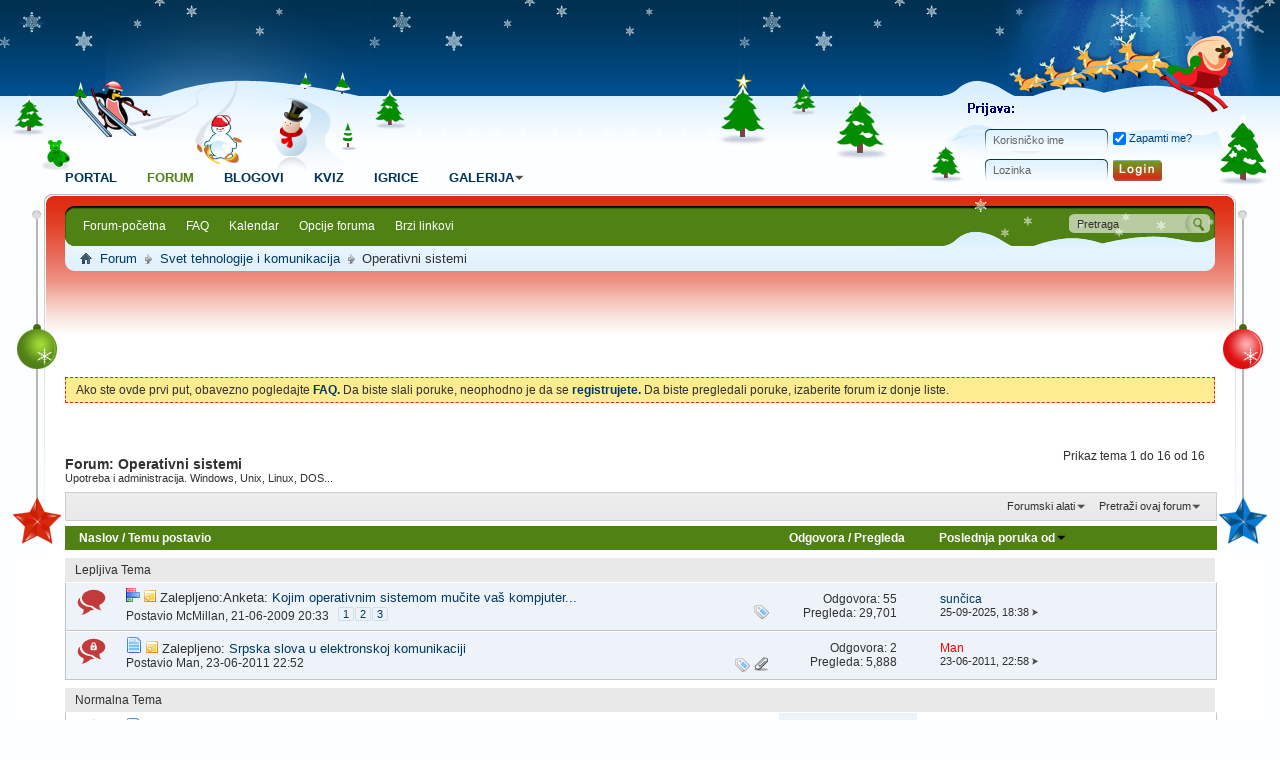

--- FILE ---
content_type: text/html; charset=utf-8
request_url: http://razbibriga.net/forumdisplay.php/86-Operativni-sistemi?s=4bba2fba4ce125282e9949ee6980cef9
body_size: 20533
content:
<!DOCTYPE html PUBLIC "-//W3C//DTD XHTML 1.0 Transitional//EN" "http://www.w3.org/TR/xhtml1/DTD/xhtml1-transitional.dtd">
<html xmlns="http://www.w3.org/1999/xhtml" dir="ltr" lang="sr" id="vbulletin_html">
<head>
	<meta http-equiv="Content-Type" content="text/html; charset=utf-8" />
<meta id="e_vb_meta_bburl" name="vb_meta_bburl" content="https://razbibriga.net" />
<base href="https://razbibriga.net/" /><!--[if IE]></base><![endif]-->
<meta name="generator" content="vBulletin 4.2.0" />

	<link rel="Shortcut Icon" href="favicon.ico" type="image/x-icon" />


		<meta name="keywords" content="Operativni sistemi, forum,razbibriga,diskusije,zabava,druženje, blog, blogovi, pričaonica, vbulletin, radio, upoznavanje,druzenje,muzika" />
		<meta name="description" content="Upotreba i administracija. Windows, Unix, Linux, DOS..." />





	
		<script type="text/javascript" src="http://ajax.googleapis.com/ajax/libs/yui/2.9.0/build/yuiloader-dom-event/yuiloader-dom-event.js"></script>
	

<script type="text/javascript">
<!--
	if (typeof YAHOO === 'undefined') // Load ALL YUI Local
	{
		document.write('<script type="text/javascript" src="clientscript/yui/yuiloader-dom-event/yuiloader-dom-event.js?v=420"><\/script>');
		document.write('<script type="text/javascript" src="clientscript/yui/connection/connection-min.js?v=420"><\/script>');
		var yuipath = 'clientscript/yui';
		var yuicombopath = '';
		var remoteyui = false;
	}
	else	// Load Rest of YUI remotely (where possible)
	{
		var yuipath = 'http://ajax.googleapis.com/ajax/libs/yui/2.9.0/build';
		var yuicombopath = '';
		var remoteyui = true;
		if (!yuicombopath)
		{
			document.write('<script type="text/javascript" src="http://ajax.googleapis.com/ajax/libs/yui/2.9.0/build/connection/connection-min.js"><\/script>');
		}
	}
	var SESSIONURL = "s=fa970f0914ffdf828a1401ebb1cd5487&";
	var SECURITYTOKEN = "guest";
	var IMGDIR_MISC = "images/styles/christmas/misc";
	var IMGDIR_BUTTON = "images/styles/christmas/buttons";
	var vb_disable_ajax = parseInt("1", 10);
	var SIMPLEVERSION = "420";
	var BBURL = "https://razbibriga.net";
	var LOGGEDIN = 0 > 0 ? true : false;
	var THIS_SCRIPT = "forumdisplay";
	var RELPATH = "forumdisplay.php/86-Operativni-sistemi";
	var PATHS = {
		forum : "",
		cms   : "",
		blog  : ""
	};
	var AJAXBASEURL = "http://razbibriga.net/";
// -->
</script>
<script type="text/javascript" src="https://razbibriga.net/clientscript/vbulletin-core.js?v=420"></script>



	<link rel="alternate" type="application/rss+xml" title="Razbibriga RSS Feed" href="https://razbibriga.net/external.php?type=RSS2" />
	
		<link rel="alternate" type="application/rss+xml" title="Razbibriga - Operativni sistemi - RSS Feed" href="https://razbibriga.net/external.php?type=RSS2&amp;forumids=86" />
	



	<link rel="stylesheet" type="text/css" href="clientscript/vbulletin_css/style00075l/main-rollup.css?d=1702985807" />
        

	<!--[if lt IE 8]>
	<link rel="stylesheet" type="text/css" href="clientscript/vbulletin_css/style00075l/popupmenu-ie.css?d=1702985807" />
	<link rel="stylesheet" type="text/css" href="clientscript/vbulletin_css/style00075l/vbulletin-ie.css?d=1702985807" />
	<link rel="stylesheet" type="text/css" href="clientscript/vbulletin_css/style00075l/vbulletin-chrome-ie.css?d=1702985807" />
	<link rel="stylesheet" type="text/css" href="clientscript/vbulletin_css/style00075l/vbulletin-formcontrols-ie.css?d=1702985807" />
	<link rel="stylesheet" type="text/css" href="clientscript/vbulletin_css/style00075l/editor-ie.css?d=1702985807" />
	<![endif]-->
<!-- Start Resize Images with Highslide -->


<script type="text/javascript">

            <!--
            folder="./highslide/";
            //-->
            </script>
<script type="text/javascript" language='javascript1.2' src="highslide/highslide-with-gallery.js"></script>
<link rel="stylesheet" type="text/css" href="highslide/highslide.css" />
<script type="text/javascript">
	hs.numberOfImagesToPreload = 5;
	hs.graphicsDir = 'highslide/graphics/';
	hs.showCredits = false;
	hs.outlineType = 'glossy-dark';
	
	
	
	
	
	hs.dimmingOpacity = 0.50;
	hs.fadeInOut = true;
	hs.align = 'center';
	hs.transitions = ['expand', 'crossfade'];
	hs.marginTop = 0;
	hs.marginBottom = 70;
	hs.marginLeft = 0;
	hs.marginRight = 0;
	hs.allowMultipleInstances = false;
	
	hs.autoplay = false;
if (hs.addSlideshow) hs.addSlideshow({
	interval: 5000,
	repeat: false,
	

	useControls: true,

	fixedControls: 'fit',

	overlayOptions: {
		opacity: 0.75,
		
		
		className: 'large-dark',
		
		
		position: 'bottom center',
		offsetX: 0,
		offsetY: -10,
		relativeTo: 'viewport',
		
		hideOnMouseOut: false
		
	}
});
</script>

<!-- End Resize Images with Highslide -->

<link href="images/styles/christmas/style.css" type="text/css" rel="stylesheet" /><!-- Resize Images with Highslide -->

		
<style type="text/css">
.highslide img {
	border: 0px solid #000000;
	border-color: expression(this.color > #000000 ? #000000 : true);
	border-width: expression(this.width > 0 ? 0 : true);	
	max-width:800px;
	width: expression(this.width > 800 ? 800 : true);
}
.highslide:hover img {
	border: 0px solid #000000;
	border-color: expression(this.color > #000000 ? #000000 : true);
	border-width: expression(this.width > 0 ? 0 : true);
}
.highslide-thumbstrip-vertical img {
	width:95px;
	width: expression(this.width > 95 ? 95 : true);
}
.highslide-wrapper, .highslide-outline {
	background: #111111;
	Background-color: expression(this.color > #111111 ? #111111 : true);
}
.highslide-thumbstrip img {
	border: 1px solid #555555;
}
</style>

<!-- / Resize Images with Highslide -->
<script type="text/javascript"  src="http://ajax.googleapis.com/ajax/libs/jquery/1.3.2/jquery.js"></script>    <script type="text/javascript">
    <!--
    	$(function()
        {
            $('.subforumlist').removeClass('commalist');
            $('.subforumlist').addClass('column3');
            $('.forumdata').addClass('forumdata');
            $('.datacontainer').addClass('datacontainer');
            $('.subforums h4').css('display', 'none');
        })
    // -->
    </script>
	<title>Operativni sistemi</title>
	
	<script type="text/javascript" src="clientscript/vbulletin_read_marker.js?v=420"></script>
	
	
		<link rel="stylesheet" type="text/css" href="clientscript/vbulletin_css/style00075l/forumdisplay-rollup.css?d=1702985807" />
	

	<!--[if lt IE 8]>
	<script type="text/javascript" src="clientscript/vbulletin-threadlist-ie.js?v=420"></script>
		<link rel="stylesheet" type="text/css" href="clientscript/vbulletin_css/style00075l/toolsmenu-ie.css?d=1702985807" />
	<link rel="stylesheet" type="text/css" href="clientscript/vbulletin_css/style00075l/forumbits-ie.css?d=1702985807" />
	<link rel="stylesheet" type="text/css" href="clientscript/vbulletin_css/style00075l/forumdisplay-ie.css?d=1702985807" />
	<link rel="stylesheet" type="text/css" href="clientscript/vbulletin_css/style00075l/threadlist-ie.css?d=1702985807" />
	<link rel="stylesheet" type="text/css" href="clientscript/vbulletin_css/style00075l/options-ie.css?d=1702985807" />
	<![endif]-->
	<link rel="stylesheet" type="text/css" href="clientscript/vbulletin_css/style00075l/additional.css?d=1702985807" />
<link rel="stylesheet" type="text/css" href="css.php?styleid=75&langid=2&d=1702985807&sheet=MARCO1_CKEditor_CSS.css" />
<link rel="stylesheet" type="text/css" href="css.php?styleid=75&langid=2&d=&sheet=forumhome_sub_forum_manager.css" />
</head>

<body>


<!-- Tapatalk Detect body start -->
<script type="text/javascript">if (typeof(tapatalkDetect) == "function") tapatalkDetect()</script>
<!-- Tapatalk Detect banner body end -->

<div id="gwrapper">
<div class="gheader"><div class="gheader_in site_width"><div class="gheader_in2"><div class="gheader_in3">
<div class="gheader1">
<div class="g_memarea">

<h4><img src="images/styles/christmas/images/logon.png" alt="Member Area" /></h4>
<script type="text/javascript" src="clientscript/vbulletin_md5.js?v=420"></script>
<form id="navbar_loginform" action="login.php?s=fa970f0914ffdf828a1401ebb1cd5487&amp;do=login" method="post" onsubmit="md5hash(vb_login_password, vb_login_md5password, vb_login_md5password_utf, 0)">
<div class="g_lb_row1"><div class="tboxes"><input type="text" class="tbox default-value" name="vb_login_username" id="navbar_username" accesskey="u" tabindex="101" value="Korisničko ime" /></div><div class="cboxes"><label for="cb_cookieuser_navbar"><input type="checkbox" name="cookieuser" value="1" id="cb_cookieuser_navbar" class="cbox" accesskey="c" tabindex="103" checked=checked"/> Zapamti me?</label></div></div>
<div class="g_lb_row2"><div class="tboxes"><input type="password" class="tbox" tabindex="102" name="vb_login_password" id="navbar_password" /><input type="text" class="tbox default-value" tabindex="102" name="vb_login_password_hint" id="navbar_password_hint" value="Lozinka" style="display:none;" /></div><div class="tbus"><input type="submit" class="tbu" tabindex="104" value="" title="Upiši svoje korisničko ime i šifru u prostor predviđen za prijavljivanje, ili klikni na 'Registruj se' da napraviš svoj profil." accesskey="s" /></div><ul class="g_fbs"></ul></div>
				<input type="hidden" name="s" value="fa970f0914ffdf828a1401ebb1cd5487" />
				<input type="hidden" name="securitytoken" value="guest" />
				<input type="hidden" name="do" value="login" />
				<input type="hidden" name="vb_login_md5password" />
				<input type="hidden" name="vb_login_md5password_utf" />
</form>
<script type="text/javascript">
			YAHOO.util.Dom.setStyle('navbar_password_hint', "display", "inline");
			YAHOO.util.Dom.setStyle('navbar_password', "display", "none");
			vB_XHTML_Ready.subscribe(function()
			{
			//
				YAHOO.util.Event.on('navbar_username', "focus", navbar_username_focus);
				YAHOO.util.Event.on('navbar_username', "blur", navbar_username_blur);
				YAHOO.util.Event.on('navbar_password_hint', "focus", navbar_password_hint);
				YAHOO.util.Event.on('navbar_password', "blur", navbar_password);
			});
			
			function navbar_username_focus(e)
			{
			//
				var textbox = YAHOO.util.Event.getTarget(e);
				if (textbox.value == 'Korisničko ime')
				{
				//
					textbox.value='';
					textbox.style.color='#000000';
				}
			}

			function navbar_username_blur(e)
			{
			//
				var textbox = YAHOO.util.Event.getTarget(e);
				if (textbox.value == '')
				{
				//
					textbox.value='Korisničko ime';
					textbox.style.color='#777777';
				}
			}
			
			function navbar_password_hint(e)
			{
			//
				var textbox = YAHOO.util.Event.getTarget(e);
				
				YAHOO.util.Dom.setStyle('navbar_password_hint', "display", "none");
				YAHOO.util.Dom.setStyle('navbar_password', "display", "inline");
				YAHOO.util.Dom.get('navbar_password').focus();
			}

			function navbar_password(e)
			{
			//
				var textbox = YAHOO.util.Event.getTarget(e);
				
				if (textbox.value == '')
				{
					YAHOO.util.Dom.setStyle('navbar_password_hint', "display", "inline");
					YAHOO.util.Dom.setStyle('navbar_password', "display", "none");
				}
			}
			</script>

</div>
<h1 class="glogo"><a href="forum.php?s=fa970f0914ffdf828a1401ebb1cd5487"><img src="images/styles/christmas/images/logo.png" alt="Razbibriga - Pokreće vBulletin" /></a></h1>
</div>

<div class="gheader2">
<form action="search.php?s=fa970f0914ffdf828a1401ebb1cd5487&amp;do=process" method="post" class="g_search_area" id="navbar_search"><input type="text" value="Pretraga" onblur="if(this.value == '') { this.value = 'Pretraga'; }" onfocus="if(this.value == 'Pretraga') { this.value = ''; }" name="query" class="g_sbox" tabindex="99"><input type="submit" value="" class="g_sbu" tabindex="100" /><input type="hidden" name="securitytoken" value="guest" /><input type="hidden" name="do" value="process" /></form>
<ul class="g_nav">
		
		
	<li id="vbtab_cms">
		<a href="content.php?s=fa970f0914ffdf828a1401ebb1cd5487">Portal</a>
		
	</li>

	<li class="g_active" id="vbtab_forum">
		<a href="forum.php?s=fa970f0914ffdf828a1401ebb1cd5487">Forum</a>
		
			<ul class="g_nav2">
				
					
						
							<li id="vbflink_bbmenu"><a href="forum.php?s=fa970f0914ffdf828a1401ebb1cd5487">Forum-početna</a></li>
						
					
				
					
						
							<li id="vbflink_faq"><a href="faq.php?s=fa970f0914ffdf828a1401ebb1cd5487">FAQ</a></li>
						
					
				
					
						
							<li id="vbflink_calendar"><a href="calendar.php?s=fa970f0914ffdf828a1401ebb1cd5487">Kalendar</a></li>
						
					
				
					
						<li class="popupmenu" id="vbmenu_actions">
							<a href="javascript://" class="popupctrl">Opcije foruma</a>
							<ul class="popupbody popuphover">
								
									<li id="vbalink_mfr"><a href="forumdisplay.php?s=fa970f0914ffdf828a1401ebb1cd5487&amp;do=markread&markreadhash=guest">Označi forume pročitanim</a></li>
								
									<li id="link_nju1_808"><a href="misc.php?do=getsmilies">Smajli</a></li>
								
								
							</ul>
						</li>
					
				
					
						<li class="popupmenu" id="vbmenu_qlinks">
							<a href="javascript://" class="popupctrl">Brzi linkovi</a>
							<ul class="popupbody popuphover">
								
									<li id="vbqlink_leaders"><a href="showgroups.php?s=fa970f0914ffdf828a1401ebb1cd5487">Vidi urednički tim</a></li>
								
								
							</ul>
						</li>
					
				
				
			</ul>
		
	</li>

	<li id="vbtab_blog">
		<a href="blog.php?s=fa970f0914ffdf828a1401ebb1cd5487">Blogovi</a>
		
	</li>

	<li id="tab_nzy3_462">
		<a href="vbquiz.php?tabid=42">Kviz</a>
		
	</li>

	<li id="tab_nzy3_811">
		<a href="arcade.php?tabid=43">Igrice</a>
		
	</li>

		
		<li class="popupmenu">
			<a href="javascript://" class="popupctrl navtab">
				Galerija<img src="images/styles/christmas/misc/arrow.png" align="right" />
			</a>
			<ul class="popupbody popuphover" style="color:;font:  bold 12px Arial, Calibri, Verdana, Geneva, sans-serif">
			<li></li>
				<li><a href="albumall.php??s=fa970f0914ffdf828a1401ebb1cd5487">Galerija Albuma</a></li>
				<li><a href="picall.php??s=fa970f0914ffdf828a1401ebb1cd5487">Galerija slika</a></li>
				
			</ul>
		</li>
</ul>
</div>
<div class="gheader3">
<div id="breadcrumb" class="breadcrumb">
	<ul class="floatcontainer">
		<li class="navbithome"><a href="index.php?s=fa970f0914ffdf828a1401ebb1cd5487" accesskey="1"><img src="images/styles/christmas/misc/navbit-home.png" alt="Početna strana" /></a></li>
		
	<li class="navbit"><a href="forum.php?s=fa970f0914ffdf828a1401ebb1cd5487">Forum</a></li>

	<li class="navbit"><a href="forumdisplay.php/9-Svet-tehnologije-i-komunikacija?s=fa970f0914ffdf828a1401ebb1cd5487">Svet tehnologije i komunikacija</a></li>

		
	<li class="navbit lastnavbit"><span>Operativni sistemi</span></li>

	</ul>
	<hr />
</div>
</div>
</div></div></div></div><!-- header close -->
<div class="gcontent site_width">
<div class="gcontent_in">
<div class="gcontent_in2">
<div class="gcontent_in3">
<div class="gclear"></div>

<div id="ad_global_below_navbar"><center><script type="text/javascript"><!--
google_ad_client = "pub-6951439012836345";
/* 728x90, stvoreno 2011.08.21(slike) */
google_ad_slot = "9876585518";
google_ad_width = 728;
google_ad_height = 90;
//-->
</script>
<script type="text/javascript"
src="http://pagead2.googlesyndication.com/pagead/show_ads.js">
</script></center></div>


	<form action="profile.php?do=dismissnotice" method="post" id="notices" class="notices">
		<input type="hidden" name="do" value="dismissnotice" />
		<input type="hidden" name="s" value="s=fa970f0914ffdf828a1401ebb1cd5487&amp;" />
		<input type="hidden" name="securitytoken" value="guest" />
		<input type="hidden" id="dismiss_notice_hidden" name="dismiss_noticeid" value="" />
		<input type="hidden" name="url" value="" />
		<ol>
			<li class="restore" id="navbar_notice_1">
	
	Ako ste ovde prvi put, obavezno pogledajte <a href="faq.php?s=fa970f0914ffdf828a1401ebb1cd5487&amp;" target="_blank"><b>FAQ.</b></a>  Da biste slali poruke, neophodno je da se  <a href="register.php?s=fa970f0914ffdf828a1401ebb1cd5487&amp;" target="_blank"><b>registrujete.</b></a>  Da biste pregledali poruke, izaberite forum iz donje liste.
</li>
		</ol>
	</form>

<div class="gclear"></div>



<div id="above_threadlist" class="above_threadlist">

	
	<div class="threadpagenav">
		
		<div id="threadpagestats" class="threadpagestats">Prikaz tema 1 do 16 od 16</div>
	</div>
	
</div>

<div id="pagetitle" class="pagetitle">
	<h1>Forum: <span class="forumtitle">Operativni sistemi</span></h1>
	<p class="description">Upotreba i administracija. Windows, Unix, Linux, DOS...</p>
</div>

	
	<div id="above_threadlist_controls" class="above_threadlist_controls toolsmenu">
		<div>
		<ul class="popupgroup forumdisplaypopups" id="forumdisplaypopups">
			<li class="popupmenu nohovermenu" id="forumtools">
				<h6><a href="javascript://" class="popupctrl" rel="nofollow">Forumski alati</a></h6>
				<ul class="popupbody popuphover">
					
						<li>
							<a href="forumdisplay.php?s=fa970f0914ffdf828a1401ebb1cd5487&amp;do=markread&amp;f=86&amp;markreadhash=guest" rel="nofollow" onclick="return mark_forum_and_threads_read(86);">
								Označi ovaj forum kao pročitan
							</a>
						</li>
						
					<li><a href="forumdisplay.php/9-Svet-tehnologije-i-komunikacija?s=fa970f0914ffdf828a1401ebb1cd5487" rel="nofollow">Vidi Glavni Forum</a></li>
				</ul>
			</li>
                        
			<li class="popupmenu nohovermenu forumsearch menusearch" id="forumsearch">
				<h6><a href="javascript://" class="popupctrl">Pretraži ovaj forum</a></h6>
				<form action="search.php?do=process" method="get">
				<ul class="popupbody popuphover">
					<li>
						<input type="text" class="searchbox" name="q" value="Traži..." />
						<input type="submit" class="button" value="Pretraga" />
					</li>
					<li class="formsubmit" id="popupsearch">
						<div class="submitoptions">
							<label><input type="radio" name="showposts" value="0" checked="checked" /> Prikaži teme</label>
							<label><input type="radio" name="showposts" value="1" /> Prikaži poruke</label>
						</div>
						<div class="advancedsearchlink"><a href="search.php?s=fa970f0914ffdf828a1401ebb1cd5487&amp;search_type=1&amp;contenttype=vBForum_Post&amp;forumchoice[]=86" rel="nofollow">Napredna pretraga</a></div>

					</li>
				</ul>
				<input type="hidden" name="s" value="fa970f0914ffdf828a1401ebb1cd5487" />
				<input type="hidden" name="securitytoken" value="guest" />
				<input type="hidden" name="do" value="process" />
				<input type="hidden" name="contenttype" value="vBForum_Post" />
				<input type="hidden" name="forumchoice[]" value="86" />
				<input type="hidden" name="childforums" value="1" />
				<input type="hidden" name="exactname" value="1" />
				</form>
			</li>
			



		</ul>
			
		</div>
	</div>
	






<div id="threadlist" class="threadlist">
	<form id="thread_inlinemod_form" action="inlinemod.php?forumid=86" method="post">
		<h2 class="hidden">Teme na forumu</h2>

		<div>
			<div class="threadlisthead table">
				<div>
				<span class="threadinfo">
					<span class="threadtitle">
						<a href="forumdisplay.php/86-Operativni-sistemi?s=fa970f0914ffdf828a1401ebb1cd5487&amp;sort=title&amp;order=asc" rel="nofollow">Naslov</a> /
						<a href="forumdisplay.php/86-Operativni-sistemi?s=fa970f0914ffdf828a1401ebb1cd5487&amp;sort=postusername&amp;order=asc" rel="nofollow">Temu postavio</a>
					</span>
				</span>
				

					<span class="threadstats td"><a href="forumdisplay.php/86-Operativni-sistemi?s=fa970f0914ffdf828a1401ebb1cd5487&amp;sort=replycount&amp;order=desc" rel="nofollow">Odgovora</a> / <a href="forumdisplay.php/86-Operativni-sistemi?s=fa970f0914ffdf828a1401ebb1cd5487&amp;sort=views&amp;order=desc" rel="nofollow">Pregleda</a></span>
					<span class="threadlastpost td"><a href="forumdisplay.php/86-Operativni-sistemi?s=fa970f0914ffdf828a1401ebb1cd5487&amp;sort=lastpost&amp;order=asc" rel="nofollow">Poslednja poruka od<img class="sortarrow" src="images/styles/christmas/buttons/sortarrow-asc.png" alt="Obrnut smer sortiranja" border="0" /></a></span>
					
				
				</div>
			</div>

			
				<ol id="stickies" class="stickies">
					<li class="forumbit_nopost L1" id="cat1">
<div class="forumhead foruminfo L1 collapse">
<div class="forumrowdata">
<p class="subforumdescription">Lepljiva Tema &nbsp;</p>
</div>
</div>
</li><li class="threadbit hot guest" id="thread_88">
	<div class="rating0 sticky">
		<div class="threadinfo" title="Eto i prve teme koja mi je pala na pamet. 
Pošto mi supruga glavu probi&amp;#39; što mučim svoj kompjuter time što svakih par nedelja srušim sistem pa Jovo...">
			<!--  status icon block -->
			<a class="threadstatus" rel="vB::AJAX" ></a>

			<!-- title / author block -->
			<div class="inner">
				<h3 class="threadtitle">
                    	

                    
                            <img src="images/styles/christmas/misc/poll_posticon.gif" alt="Anketa" border="0" />
                    

					
					 	<img src="images/styles/christmas/misc/sticky.gif" alt="Zalepljena Tema" />
					
                                        
 					
						<span id="thread_prefix_88" class="prefix understate">
							
							Zalepljeno:Anketa:
							
							
						</span>
					
                	<a class="title" href="showthread.php/88-Kojim-operativnim-sistemom-mu%C4%8Dite-va%C5%A1-kompjuter?s=fa970f0914ffdf828a1401ebb1cd5487" id="thread_title_88">Kojim operativnim sistemom mučite vaš kompjuter...</a>
				</h3>

				<div class="threadmeta">				
					<div class="author">
												
						
							<span class="label">Postavio&nbsp;<a href="member.php/0-McMillan?s=fa970f0914ffdf828a1401ebb1cd5487" class="username understate" title="Postavio McMillan na 21-06-2009 20:33">McMillan</a>,&nbsp;21-06-2009&nbsp;20:33</span>
						
						
						
							<dl class="pagination" id="pagination_threadbit_88">
								<dt class="label">3 Strane <span class="separator">&bull;</span></dt>
								<dd>
									 <span><a href="showthread.php/88-Kojim-operativnim-sistemom-mu%C4%8Dite-va%C5%A1-kompjuter?s=fa970f0914ffdf828a1401ebb1cd5487">1</a></span> <span><a href="showthread.php/88-Kojim-operativnim-sistemom-mu%C4%8Dite-va%C5%A1-kompjuter/page2?s=fa970f0914ffdf828a1401ebb1cd5487">2</a></span> <span><a href="showthread.php/88-Kojim-operativnim-sistemom-mu%C4%8Dite-va%C5%A1-kompjuter/page3?s=fa970f0914ffdf828a1401ebb1cd5487">3</a></span>
									
								</dd>
							</dl>
						
						<!-- iconinfo -->
						<div class="threaddetails td">
							<div class="threaddetailicons">
								
									<img src="images/styles/christmas/misc/tag.png" alt="ime, kompjuter, operativnim, sam, teme, windows" />
								
								
								
								
								
								
							</div>
						</div>
					</div>
					
				</div>

			</div>
		</div>
		
		<!-- threadstats -->
		
		<ul class="threadstats td alt" title="">
			
				<li>Odgovora: <a href="misc.php?do=whoposted&amp;t=88" onclick="who(88); return false;" class="understate">55</a></li>
				<li>Pregleda: 29,701</li>
			
			<li class="hidden">Ocenjivanje0 / 5</li>
		</ul>
							
		<!-- lastpost -->
		<dl class="threadlastpost td">
		
			<dt class="lastpostby hidden">Poslednja poruka od</dt>
			<dd><div class="popupmenu memberaction">
	<a class="username offline popupctrl" href="member.php/6912-sun%C4%8Dica?s=fa970f0914ffdf828a1401ebb1cd5487" title="sunčica je odsutan"><strong>sunčica</strong></a>
	<ul class="popupbody popuphover memberaction_body">
		<li class="left">
			<a href="member.php/6912-sun%C4%8Dica?s=fa970f0914ffdf828a1401ebb1cd5487" class="siteicon_profile">
				Vidi profil
			</a>
		</li>
		
		<li class="right">
			<a href="search.php?s=fa970f0914ffdf828a1401ebb1cd5487&amp;do=finduser&amp;userid=6912&amp;contenttype=vBForum_Post&amp;showposts=1" class="siteicon_forum" rel="nofollow">
				Vidi poruke foruma
			</a>
		</li>
		
		
		
		
		<li class="right">
			<a href="blog.php?s=fa970f0914ffdf828a1401ebb1cd5487&amp;u=6912" class="siteicon_blog" rel="nofollow">
				Vidi tekstove u blogu
			</a>
		</li>
		
		
		
		
		
		<li class="right">
			<a href="https://razbibriga.net/list.php/author/6912-sun%C4%8Dica?s=fa970f0914ffdf828a1401ebb1cd5487" class="siteicon_article" rel="nofollow">
				Vidi članke
			</a>
		</li>
		

		

		
				

	</ul>
</div></dd>
			<dd>25-09-2025, <span class="time">18:38</span>
			<a href="showthread.php/88-Kojim-operativnim-sistemom-mu%C4%8Dite-va%C5%A1-kompjuter?s=fa970f0914ffdf828a1401ebb1cd5487&amp;p=536149#post536149" class="lastpostdate understate" title="Idi na poslednju poruku"><img src="images/styles/christmas/buttons/lastpost-right.png" alt="Idi na poslednju poruku" /></a>
			</dd>
		
		</dl>

		
		
		
		
	</div>
</li><li class="threadbit hot lock attachments" id="thread_3528">
	<div class="rating0 sticky">
		<div class="threadinfo" title="Windows 7 
  
 
Start &gt; Control Panel &gt; Change keyboards or other input methods 
Kliknite na &quot;Change keyboards&quot; dugme. 
U novo otvorenom prozoru...">
			<!--  status icon block -->
			<a class="threadstatus" rel="vB::AJAX" ></a>

			<!-- title / author block -->
			<div class="inner">
				<h3 class="threadtitle">
                    	

                    
                            <img src="images/icons/icon1.png" alt="" border="0" />
                    

					
					 	<img src="images/styles/christmas/misc/sticky.gif" alt="Zalepljena Tema" />
					
                                        
 					
						<span id="thread_prefix_3528" class="prefix understate">
							
							Zalepljeno:
							
							
						</span>
					
                	<a class="title" href="showthread.php/3528-Srpska-slova-u-elektronskoj-komunikaciji?s=fa970f0914ffdf828a1401ebb1cd5487" id="thread_title_3528">Srpska slova u elektronskoj komunikaciji</a>
				</h3>

				<div class="threadmeta">				
					<div class="author">
												
						
							<span class="label">Postavio&nbsp;<a href="member.php/1-Man?s=fa970f0914ffdf828a1401ebb1cd5487" class="username understate" title="Postavio Man na 23-06-2011 22:52">Man</a>,&nbsp;23-06-2011&nbsp;22:52</span>
						
						
						
						<!-- iconinfo -->
						<div class="threaddetails td">
							<div class="threaddetailicons">
								
									<img src="images/styles/christmas/misc/tag.png" alt="ako, aplikacije, art, ćirilica, bitno, brza, ili, izbor, jezik, primer, put, računaru, razbibriga, serbia, serbian, slici, slova, srpska, vam, windows" />
								
								
								
								
								
									<a href="javascript://" onclick="attachments(3528); return false"> <img src="images/styles/christmas/misc/paperclip.png" border="0" alt="1 Priloga" /></a>
								
								
							</div>
						</div>
					</div>
					
				</div>

			</div>
		</div>
		
		<!-- threadstats -->
		
		<ul class="threadstats td alt" title="">
			
				<li>Odgovora: <a href="misc.php?do=whoposted&amp;t=3528" onclick="who(3528); return false;" class="understate">2</a></li>
				<li>Pregleda: 5,888</li>
			
			<li class="hidden">Ocenjivanje0 / 5</li>
		</ul>
							
		<!-- lastpost -->
		<dl class="threadlastpost td">
		
			<dt class="lastpostby hidden">Poslednja poruka od</dt>
			<dd><div class="popupmenu memberaction">
	<a class="username offline popupctrl" href="member.php/1-Man?s=fa970f0914ffdf828a1401ebb1cd5487" title="Man je odsutan"><strong><span style="color:red">Man</span></strong></a>
	<ul class="popupbody popuphover memberaction_body">
		<li class="left">
			<a href="member.php/1-Man?s=fa970f0914ffdf828a1401ebb1cd5487" class="siteicon_profile">
				Vidi profil
			</a>
		</li>
		
		<li class="right">
			<a href="search.php?s=fa970f0914ffdf828a1401ebb1cd5487&amp;do=finduser&amp;userid=1&amp;contenttype=vBForum_Post&amp;showposts=1" class="siteicon_forum" rel="nofollow">
				Vidi poruke foruma
			</a>
		</li>
		
		
		
		
		<li class="right">
			<a href="blog.php?s=fa970f0914ffdf828a1401ebb1cd5487&amp;u=1" class="siteicon_blog" rel="nofollow">
				Vidi tekstove u blogu
			</a>
		</li>
		
		
		
		<li class="left">
			<a href="http://razbibriga.net" class="siteicon_homepage">
				Poseti početnu stranicu
			</a>
		</li>
		
		
		
		<li class="right">
			<a href="https://razbibriga.net/list.php/author/1-Man?s=fa970f0914ffdf828a1401ebb1cd5487" class="siteicon_article" rel="nofollow">
				Vidi članke
			</a>
		</li>
		

		

		
				

	</ul>
</div></dd>
			<dd>23-06-2011, <span class="time">22:58</span>
			<a href="showthread.php/3528-Srpska-slova-u-elektronskoj-komunikaciji?s=fa970f0914ffdf828a1401ebb1cd5487&amp;p=149192#post149192" class="lastpostdate understate" title="Idi na poslednju poruku"><img src="images/styles/christmas/buttons/lastpost-right.png" alt="Idi na poslednju poruku" /></a>
			</dd>
		
		</dl>

		
		
		
		
	</div>
</li><li class="forumbit_nopost L1" id="cat1">
<div class="forumhead foruminfo L1 collapse">
<div class="forumrowdata">
<p class="subforumdescription">Normalna Tema &nbsp;</p>
</div>
</div>
</li>
				</ol>
			
			
				<ol id="threads" class="threads">
					<li class="threadbit hot" id="thread_8269">
	<div class="rating0 nonsticky">
		<div class="threadinfo" title="Nova verzija biće dostupna kao besplatna nadogradnja svim korisnicima  Windows 7 i Windows 8.1,  što će omogućiti stotinama miliona korisnika  širom...">
			<!--  status icon block -->
			<a class="threadstatus" rel="vB::AJAX" ></a>

			<!-- title / author block -->
			<div class="inner">
				<h3 class="threadtitle">
                    	

                    
                            <img src="images/icons/icon1.png" alt="" border="0" />
                    

					
                                        
 					
                	<a class="title" href="showthread.php/8269-Windows-10-od-29-jula-besplatno-za-postoje%C4%87e-korisnike?s=fa970f0914ffdf828a1401ebb1cd5487" id="thread_title_8269">Windows 10 od 29. jula, besplatno za postojeće korisnike</a>
				</h3>

				<div class="threadmeta">				
					<div class="author">
												
						
							<span class="label">Postavio&nbsp;<a href="member.php/1-Man?s=fa970f0914ffdf828a1401ebb1cd5487" class="username understate" title="Postavio Man na 01-06-2015 19:10">Man</a>,&nbsp;01-06-2015&nbsp;19:10</span>
						
						
						
						<!-- iconinfo -->
						<div class="threaddetails td">
							<div class="threaddetailicons">
								
									<img src="images/styles/christmas/misc/tag.png" alt="ako, ali, amp, art, što, besplatna, biće, biti, bude, danas, informacije, kod, lako, oko, raja, vera, video, windows, youtube, zlo" />
								
								
								
								
								
								
							</div>
						</div>
					</div>
					
				</div>

			</div>
		</div>
		
		<!-- threadstats -->
		
		<ul class="threadstats td alt" title="">
			
				<li>Odgovora: <a href="misc.php?do=whoposted&amp;t=8269" onclick="who(8269); return false;" class="understate">5</a></li>
				<li>Pregleda: 4,967</li>
			
			<li class="hidden">Ocenjivanje0 / 5</li>
		</ul>
							
		<!-- lastpost -->
		<dl class="threadlastpost td">
		
			<dt class="lastpostby hidden">Poslednja poruka od</dt>
			<dd><div class="popupmenu memberaction">
	<a class="username offline popupctrl" href="member.php/1712-mrav?s=fa970f0914ffdf828a1401ebb1cd5487" title="mrav je odsutan"><strong>mrav</strong></a>
	<ul class="popupbody popuphover memberaction_body">
		<li class="left">
			<a href="member.php/1712-mrav?s=fa970f0914ffdf828a1401ebb1cd5487" class="siteicon_profile">
				Vidi profil
			</a>
		</li>
		
		<li class="right">
			<a href="search.php?s=fa970f0914ffdf828a1401ebb1cd5487&amp;do=finduser&amp;userid=1712&amp;contenttype=vBForum_Post&amp;showposts=1" class="siteicon_forum" rel="nofollow">
				Vidi poruke foruma
			</a>
		</li>
		
		
		
		
		<li class="right">
			<a href="blog.php?s=fa970f0914ffdf828a1401ebb1cd5487&amp;u=1712" class="siteicon_blog" rel="nofollow">
				Vidi tekstove u blogu
			</a>
		</li>
		
		
		
		
		
		<li class="right">
			<a href="https://razbibriga.net/list.php/author/1712-mrav?s=fa970f0914ffdf828a1401ebb1cd5487" class="siteicon_article" rel="nofollow">
				Vidi članke
			</a>
		</li>
		

		

		
				

	</ul>
</div></dd>
			<dd>09-10-2015, <span class="time">08:22</span>
			<a href="showthread.php/8269-Windows-10-od-29-jula-besplatno-za-postoje%C4%87e-korisnike?s=fa970f0914ffdf828a1401ebb1cd5487&amp;p=483725#post483725" class="lastpostdate understate" title="Idi na poslednju poruku"><img src="images/styles/christmas/buttons/lastpost-right.png" alt="Idi na poslednju poruku" /></a>
			</dd>
		
		</dl>

		
		
		
		
	</div>
</li><li class="threadbit hot" id="thread_8305">
	<div class="rating0 nonsticky">
		<div class="threadinfo" title="Ovako ... razmišljam i razbijam glavu šta da instaliram na komp Windows 7 Ultimate ili Windows 7 Enterprise, i dali da to bude OEM ili Retail verzija...">
			<!--  status icon block -->
			<a class="threadstatus" rel="vB::AJAX" ></a>

			<!-- title / author block -->
			<div class="inner">
				<h3 class="threadtitle">
                    	

                    
                            <img src="images/icons/icon1.png" alt="" border="0" />
                    

					
                                        
 					
                	<a class="title" href="showthread.php/8305-Windows-7-oem-ili-retail?s=fa970f0914ffdf828a1401ebb1cd5487" id="thread_title_8305">Windows 7 oem ili retail</a>
				</h3>

				<div class="threadmeta">				
					<div class="author">
												
						
							<span class="label">Postavio&nbsp;<a href="member.php/92-%D0%96%D0%B5%D0%BD%D0%B8%D0%9C%D0%B8%D0%A1%D0%B5?s=fa970f0914ffdf828a1401ebb1cd5487" class="username understate" title="Postavio ЖениМиСе na 26-08-2015 08:42">ЖениМиСе</a>,&nbsp;26-08-2015&nbsp;08:42</span>
						
						
						
						<!-- iconinfo -->
						<div class="threaddetails td">
							<div class="threaddetailicons">
								
									<img src="images/styles/christmas/misc/tag.png" alt="šta, bude, ili, windows" />
								
								
								
								
								
								
							</div>
						</div>
					</div>
					
				</div>

			</div>
		</div>
		
		<!-- threadstats -->
		
		<ul class="threadstats td alt" title="">
			
				<li>Odgovora: <a href="misc.php?do=whoposted&amp;t=8305" onclick="who(8305); return false;" class="understate">2</a></li>
				<li>Pregleda: 4,390</li>
			
			<li class="hidden">Ocenjivanje0 / 5</li>
		</ul>
							
		<!-- lastpost -->
		<dl class="threadlastpost td">
		
			<dt class="lastpostby hidden">Poslednja poruka od</dt>
			<dd><div class="popupmenu memberaction">
	<a class="username offline popupctrl" href="member.php/92-%D0%96%D0%B5%D0%BD%D0%B8%D0%9C%D0%B8%D0%A1%D0%B5?s=fa970f0914ffdf828a1401ebb1cd5487" title="ЖениМиСе je odsutan"><strong>ЖениМиСе</strong></a>
	<ul class="popupbody popuphover memberaction_body">
		<li class="left">
			<a href="member.php/92-%D0%96%D0%B5%D0%BD%D0%B8%D0%9C%D0%B8%D0%A1%D0%B5?s=fa970f0914ffdf828a1401ebb1cd5487" class="siteicon_profile">
				Vidi profil
			</a>
		</li>
		
		<li class="right">
			<a href="search.php?s=fa970f0914ffdf828a1401ebb1cd5487&amp;do=finduser&amp;userid=92&amp;contenttype=vBForum_Post&amp;showposts=1" class="siteicon_forum" rel="nofollow">
				Vidi poruke foruma
			</a>
		</li>
		
		
		
		
		<li class="right">
			<a href="blog.php?s=fa970f0914ffdf828a1401ebb1cd5487&amp;u=92" class="siteicon_blog" rel="nofollow">
				Vidi tekstove u blogu
			</a>
		</li>
		
		
		
		
		
		<li class="right">
			<a href="https://razbibriga.net/list.php/author/92-%D0%96%D0%B5%D0%BD%D0%B8%D0%9C%D0%B8%D0%A1%D0%B5?s=fa970f0914ffdf828a1401ebb1cd5487" class="siteicon_article" rel="nofollow">
				Vidi članke
			</a>
		</li>
		

		

		
				

	</ul>
</div></dd>
			<dd>27-08-2015, <span class="time">10:28</span>
			<a href="showthread.php/8305-Windows-7-oem-ili-retail?s=fa970f0914ffdf828a1401ebb1cd5487&amp;p=480028#post480028" class="lastpostdate understate" title="Idi na poslednju poruku"><img src="images/styles/christmas/buttons/lastpost-right.png" alt="Idi na poslednju poruku" /></a>
			</dd>
		
		</dl>

		
		
		
		
	</div>
</li><li class="threadbit hot" id="thread_340">
	<div class="rating0 nonsticky">
		<div class="threadinfo" title="This article or section contains information about scheduled or expected future software. Information about it may change as the software release...">
			<!--  status icon block -->
			<a class="threadstatus" rel="vB::AJAX" ></a>

			<!-- title / author block -->
			<div class="inner">
				<h3 class="threadtitle">
                    	

                    
                            <img src="images/icons/icon1.png" alt="" border="0" />
                    

					
                                        
 					
                	<a class="title" href="showthread.php/340-MAC-OSX-SNOW-LEOPARD?s=fa970f0914ffdf828a1401ebb1cd5487" id="thread_title_340">MAC. OSX SNOW LEOPARD</a>
				</h3>

				<div class="threadmeta">				
					<div class="author">
												
						
							<span class="label">Postavio&nbsp;<a href="member.php/1-Man?s=fa970f0914ffdf828a1401ebb1cd5487" class="username understate" title="Postavio Man na 15-08-2009 21:42">Man</a>,&nbsp;15-08-2009&nbsp;21:42</span>
						
						
						
						<!-- iconinfo -->
						<div class="threaddetails td">
							<div class="threaddetailicons">
								
									<img src="images/styles/christmas/misc/tag.png" alt="audio, ceo, free, hardware, ime, internet, marketing, more, phil, program, usb, video, windows, wireless" />
								
								
								
								
								
								
							</div>
						</div>
					</div>
					
				</div>

			</div>
		</div>
		
		<!-- threadstats -->
		
		<ul class="threadstats td alt" title="">
			
				<li>Odgovora: <a href="misc.php?do=whoposted&amp;t=340" onclick="who(340); return false;" class="understate">7</a></li>
				<li>Pregleda: 7,359</li>
			
			<li class="hidden">Ocenjivanje0 / 5</li>
		</ul>
							
		<!-- lastpost -->
		<dl class="threadlastpost td">
		
			<dt class="lastpostby hidden">Poslednja poruka od</dt>
			<dd><div class="popupmenu memberaction">
	<a class="username offline popupctrl" href="member.php/6828-sudjenik?s=fa970f0914ffdf828a1401ebb1cd5487" title="sudjenik je odsutan"><strong>sudjenik</strong></a>
	<ul class="popupbody popuphover memberaction_body">
		<li class="left">
			<a href="member.php/6828-sudjenik?s=fa970f0914ffdf828a1401ebb1cd5487" class="siteicon_profile">
				Vidi profil
			</a>
		</li>
		
		<li class="right">
			<a href="search.php?s=fa970f0914ffdf828a1401ebb1cd5487&amp;do=finduser&amp;userid=6828&amp;contenttype=vBForum_Post&amp;showposts=1" class="siteicon_forum" rel="nofollow">
				Vidi poruke foruma
			</a>
		</li>
		
		
		
		
		<li class="right">
			<a href="blog.php?s=fa970f0914ffdf828a1401ebb1cd5487&amp;u=6828" class="siteicon_blog" rel="nofollow">
				Vidi tekstove u blogu
			</a>
		</li>
		
		
		
		
		
		<li class="right">
			<a href="https://razbibriga.net/list.php/author/6828-sudjenik?s=fa970f0914ffdf828a1401ebb1cd5487" class="siteicon_article" rel="nofollow">
				Vidi članke
			</a>
		</li>
		

		

		
				

	</ul>
</div></dd>
			<dd>01-04-2015, <span class="time">10:41</span>
			<a href="showthread.php/340-MAC-OSX-SNOW-LEOPARD?s=fa970f0914ffdf828a1401ebb1cd5487&amp;p=464072#post464072" class="lastpostdate understate" title="Idi na poslednju poruku"><img src="images/styles/christmas/buttons/lastpost-right.png" alt="Idi na poslednju poruku" /></a>
			</dd>
		
		</dl>

		
		
		
		
	</div>
</li><li class="threadbit hot" id="thread_7917">
	<div class="rating0 nonsticky">
		<div class="threadinfo" title="Treba da uradim seminarski rad iz informatike tema je podesavanje margina pomocu css-a,ali ne mogu da nadjem na netu nigde nista o tome,ako mozete da...">
			<!--  status icon block -->
			<a class="threadstatus" rel="vB::AJAX" ></a>

			<!-- title / author block -->
			<div class="inner">
				<h3 class="threadtitle">
                    	

                    
                            <img src="images/icons/icon11.png" alt="Red face" border="0" />
                    

					
                                        
 					
                	<a class="title" href="showthread.php/7917-Podesavanje-margina-pomocu-css-a?s=fa970f0914ffdf828a1401ebb1cd5487" id="thread_title_7917">Podesavanje margina pomocu css-a.</a>
				</h3>

				<div class="threadmeta">				
					<div class="author">
												
						
							<span class="label">Postavio&nbsp;<a href="member.php/10381-vampiremk?s=fa970f0914ffdf828a1401ebb1cd5487" class="username understate" title="Postavio vampiremk na 30-05-2014 23:56">vampiremk</a>,&nbsp;30-05-2014&nbsp;23:56</span>
						
						
						
						<!-- iconinfo -->
						<div class="threaddetails td">
							<div class="threaddetailicons">
								
									<img src="images/styles/christmas/misc/tag.png" alt="ako, ali, seminarski, seminarski rad, tema" />
								
								
								
								
								
								
							</div>
						</div>
					</div>
					
				</div>

			</div>
		</div>
		
		<!-- threadstats -->
		
		<ul class="threadstats td alt" title="">
			
				<li>Odgovora: <a href="misc.php?do=whoposted&amp;t=7917" onclick="who(7917); return false;" class="understate">2</a></li>
				<li>Pregleda: 4,486</li>
			
			<li class="hidden">Ocenjivanje0 / 5</li>
		</ul>
							
		<!-- lastpost -->
		<dl class="threadlastpost td">
		
			<dt class="lastpostby hidden">Poslednja poruka od</dt>
			<dd><div class="popupmenu memberaction">
	<a class="username offline popupctrl" href="member.php/51-%D0%BF%D1%80%D0%B8%D1%87%D0%B0%D0%BB%D0%B8%D1%86%D0%B0?s=fa970f0914ffdf828a1401ebb1cd5487" title="причалица je odsutan"><strong>причалица</strong></a>
	<ul class="popupbody popuphover memberaction_body">
		<li class="left">
			<a href="member.php/51-%D0%BF%D1%80%D0%B8%D1%87%D0%B0%D0%BB%D0%B8%D1%86%D0%B0?s=fa970f0914ffdf828a1401ebb1cd5487" class="siteicon_profile">
				Vidi profil
			</a>
		</li>
		
		<li class="right">
			<a href="search.php?s=fa970f0914ffdf828a1401ebb1cd5487&amp;do=finduser&amp;userid=51&amp;contenttype=vBForum_Post&amp;showposts=1" class="siteicon_forum" rel="nofollow">
				Vidi poruke foruma
			</a>
		</li>
		
		
		
		
		<li class="right">
			<a href="blog.php?s=fa970f0914ffdf828a1401ebb1cd5487&amp;u=51" class="siteicon_blog" rel="nofollow">
				Vidi tekstove u blogu
			</a>
		</li>
		
		
		
		
		
		<li class="right">
			<a href="https://razbibriga.net/list.php/author/51-%D0%BF%D1%80%D0%B8%D1%87%D0%B0%D0%BB%D0%B8%D1%86%D0%B0?s=fa970f0914ffdf828a1401ebb1cd5487" class="siteicon_article" rel="nofollow">
				Vidi članke
			</a>
		</li>
		

		

		
				

	</ul>
</div></dd>
			<dd>31-05-2014, <span class="time">21:08</span>
			<a href="showthread.php/7917-Podesavanje-margina-pomocu-css-a?s=fa970f0914ffdf828a1401ebb1cd5487&amp;p=440353#post440353" class="lastpostdate understate" title="Idi na poslednju poruku"><img src="images/styles/christmas/buttons/lastpost-right.png" alt="Idi na poslednju poruku" /></a>
			</dd>
		
		</dl>

		
		
		
		
	</div>
</li><li class="threadbit hot" id="thread_7912">
	<div class="rating0 nonsticky">
		<div class="threadinfo" title="Svi ste čuli za back up (bekap), ali malo ljudi zna šta je to zaista, i kako se koristi. Pokušaćemo ukratko da objasnimo pravilnu proceduru za bekap...">
			<!--  status icon block -->
			<a class="threadstatus" rel="vB::AJAX" ></a>

			<!-- title / author block -->
			<div class="inner">
				<h3 class="threadtitle">
                    	

                    
                            <img src="images/icons/icon1.png" alt="" border="0" />
                    

					
                                        
 					
                	<a class="title" href="showthread.php/7912-Kako-se-pravi-backup?s=fa970f0914ffdf828a1401ebb1cd5487" id="thread_title_7912">Kako se pravi backup</a>
				</h3>

				<div class="threadmeta">				
					<div class="author">
												
						
							<span class="label">Postavio&nbsp;<a href="member.php/1-Man?s=fa970f0914ffdf828a1401ebb1cd5487" class="username understate" title="Postavio Man na 22-05-2014 20:07">Man</a>,&nbsp;22-05-2014&nbsp;20:07</span>
						
						
						
						<!-- iconinfo -->
						<div class="threaddetails td">
							<div class="threaddetailicons">
								
									<img src="images/styles/christmas/misc/tag.png" alt="ali, šta, što, bio, biti, bolje, filmovi, kako, kojoj, ljudi, mesto, muzika, programi, put, rade, radio, stvari, vidite, zašto" />
								
								
								
								
								
								
							</div>
						</div>
					</div>
					
				</div>

			</div>
		</div>
		
		<!-- threadstats -->
		
		<ul class="threadstats td alt" title="">
			
				<li>Odgovora: <a href="misc.php?do=whoposted&amp;t=7912" onclick="who(7912); return false;" class="understate">0</a></li>
				<li>Pregleda: 4,193</li>
			
			<li class="hidden">Ocenjivanje0 / 5</li>
		</ul>
							
		<!-- lastpost -->
		<dl class="threadlastpost td">
		
			<dt class="lastpostby hidden">Poslednja poruka od</dt>
			<dd><div class="popupmenu memberaction">
	<a class="username offline popupctrl" href="member.php/1-Man?s=fa970f0914ffdf828a1401ebb1cd5487" title="Man je odsutan"><strong><span style="color:red">Man</span></strong></a>
	<ul class="popupbody popuphover memberaction_body">
		<li class="left">
			<a href="member.php/1-Man?s=fa970f0914ffdf828a1401ebb1cd5487" class="siteicon_profile">
				Vidi profil
			</a>
		</li>
		
		<li class="right">
			<a href="search.php?s=fa970f0914ffdf828a1401ebb1cd5487&amp;do=finduser&amp;userid=1&amp;contenttype=vBForum_Post&amp;showposts=1" class="siteicon_forum" rel="nofollow">
				Vidi poruke foruma
			</a>
		</li>
		
		
		
		
		<li class="right">
			<a href="blog.php?s=fa970f0914ffdf828a1401ebb1cd5487&amp;u=1" class="siteicon_blog" rel="nofollow">
				Vidi tekstove u blogu
			</a>
		</li>
		
		
		
		<li class="left">
			<a href="http://razbibriga.net" class="siteicon_homepage">
				Poseti početnu stranicu
			</a>
		</li>
		
		
		
		<li class="right">
			<a href="https://razbibriga.net/list.php/author/1-Man?s=fa970f0914ffdf828a1401ebb1cd5487" class="siteicon_article" rel="nofollow">
				Vidi članke
			</a>
		</li>
		

		

		
				

	</ul>
</div></dd>
			<dd>22-05-2014, <span class="time">20:07</span>
			<a href="showthread.php/7912-Kako-se-pravi-backup?s=fa970f0914ffdf828a1401ebb1cd5487&amp;p=439511#post439511" class="lastpostdate understate" title="Idi na poslednju poruku"><img src="images/styles/christmas/buttons/lastpost-right.png" alt="Idi na poslednju poruku" /></a>
			</dd>
		
		</dl>

		
		
		
		
	</div>
</li><li class="threadbit hot" id="thread_7451">
	<div class="rating0 nonsticky">
		<div class="threadinfo" title="Vesti-dana: APPLE PREDSTAVIO NOVI OPERATIVNI SISTEM 
 
Kompanija Epl napravila je revolucionarni potez novim dizajnom softvera IOS 7. 
Nakon sedam...">
			<!--  status icon block -->
			<a class="threadstatus" rel="vB::AJAX" ></a>

			<!-- title / author block -->
			<div class="inner">
				<h3 class="threadtitle">
                    	

                    
                            <img src="images/icons/icon1.png" alt="" border="0" />
                    

					
                                        
 					
                	<a class="title" href="showthread.php/7451-iOS-7-%28APPLE%29?s=fa970f0914ffdf828a1401ebb1cd5487" id="thread_title_7451">iOS 7 (APPLE)</a>
				</h3>

				<div class="threadmeta">				
					<div class="author">
												
						
							<span class="label">Postavio&nbsp;<a href="member.php/10257-flin?s=fa970f0914ffdf828a1401ebb1cd5487" class="username understate" title="Postavio flin na 11-06-2013 18:26">flin</a>,&nbsp;11-06-2013&nbsp;18:26</span>
						
						
						
						<!-- iconinfo -->
						<div class="threaddetails td">
							<div class="threaddetailicons">
								
									<img src="images/styles/christmas/misc/tag.png" alt="ako, ali, aplikacije, što, godina, koga, lako, programi, radio, vera, vesti" />
								
								
								
								
								
								
							</div>
						</div>
					</div>
					
				</div>

			</div>
		</div>
		
		<!-- threadstats -->
		
		<ul class="threadstats td alt" title="">
			
				<li>Odgovora: <a href="misc.php?do=whoposted&amp;t=7451" onclick="who(7451); return false;" class="understate">0</a></li>
				<li>Pregleda: 4,555</li>
			
			<li class="hidden">Ocenjivanje0 / 5</li>
		</ul>
							
		<!-- lastpost -->
		<dl class="threadlastpost td">
		
			<dt class="lastpostby hidden">Poslednja poruka od</dt>
			<dd><div class="popupmenu memberaction">
	<a class="username offline popupctrl" href="member.php/10257-flin?s=fa970f0914ffdf828a1401ebb1cd5487" title="flin je odsutan"><strong>flin</strong></a>
	<ul class="popupbody popuphover memberaction_body">
		<li class="left">
			<a href="member.php/10257-flin?s=fa970f0914ffdf828a1401ebb1cd5487" class="siteicon_profile">
				Vidi profil
			</a>
		</li>
		
		<li class="right">
			<a href="search.php?s=fa970f0914ffdf828a1401ebb1cd5487&amp;do=finduser&amp;userid=10257&amp;contenttype=vBForum_Post&amp;showposts=1" class="siteicon_forum" rel="nofollow">
				Vidi poruke foruma
			</a>
		</li>
		
		
		
		
		<li class="right">
			<a href="blog.php?s=fa970f0914ffdf828a1401ebb1cd5487&amp;u=10257" class="siteicon_blog" rel="nofollow">
				Vidi tekstove u blogu
			</a>
		</li>
		
		
		
		
		
		<li class="right">
			<a href="https://razbibriga.net/list.php/author/10257-flin?s=fa970f0914ffdf828a1401ebb1cd5487" class="siteicon_article" rel="nofollow">
				Vidi članke
			</a>
		</li>
		

		

		
				

	</ul>
</div></dd>
			<dd>11-06-2013, <span class="time">18:26</span>
			<a href="showthread.php/7451-iOS-7-%28APPLE%29?s=fa970f0914ffdf828a1401ebb1cd5487&amp;p=388085#post388085" class="lastpostdate understate" title="Idi na poslednju poruku"><img src="images/styles/christmas/buttons/lastpost-right.png" alt="Idi na poslednju poruku" /></a>
			</dd>
		
		</dl>

		
		
		
		
	</div>
</li><li class="threadbit hot" id="thread_4218">
	<div class="rating0 nonsticky">
		<div class="threadinfo" title="Windows 8, novi operativni sistem iz Microsoft-a trebao bi da stigne početkom sledeće godine, a sudeći prema videu trebao bi da se učitava u jako...">
			<!--  status icon block -->
			<a class="threadstatus" rel="vB::AJAX" ></a>

			<!-- title / author block -->
			<div class="inner">
				<h3 class="threadtitle">
                    	

                    
                            <img src="images/icons/icon1.png" alt="Post" border="0" />
                    

					
                                        
 					
                	<a class="title" href="showthread.php/4218-Windows-8?s=fa970f0914ffdf828a1401ebb1cd5487" id="thread_title_4218">Windows 8</a>
				</h3>

				<div class="threadmeta">				
					<div class="author">
												
						
							<span class="label">Postavio&nbsp;<a href="member.php/1136-ribizla?s=fa970f0914ffdf828a1401ebb1cd5487" class="username understate" title="Postavio ribizla na 11-09-2011 18:45">ribizla</a>,&nbsp;11-09-2011&nbsp;18:45</span>
						
						
						
						<!-- iconinfo -->
						<div class="threaddetails td">
							<div class="threaddetailicons">
								
									<img src="images/styles/christmas/misc/tag.png" alt="što, bude, desktop, izgleda, kako, meseca, razbibriga, test, vest, windows" />
								
								
								
								
								
								
							</div>
						</div>
					</div>
					
				</div>

			</div>
		</div>
		
		<!-- threadstats -->
		
		<ul class="threadstats td alt" title="">
			
				<li>Odgovora: <a href="misc.php?do=whoposted&amp;t=4218" onclick="who(4218); return false;" class="understate">4</a></li>
				<li>Pregleda: 6,956</li>
			
			<li class="hidden">Ocenjivanje0 / 5</li>
		</ul>
							
		<!-- lastpost -->
		<dl class="threadlastpost td">
		
			<dt class="lastpostby hidden">Poslednja poruka od</dt>
			<dd><div class="popupmenu memberaction">
	<a class="username offline popupctrl" href="member.php/4596-Silent-Heart?s=fa970f0914ffdf828a1401ebb1cd5487" title="Silent Heart je odsutan"><strong>Silent Heart</strong></a>
	<ul class="popupbody popuphover memberaction_body">
		<li class="left">
			<a href="member.php/4596-Silent-Heart?s=fa970f0914ffdf828a1401ebb1cd5487" class="siteicon_profile">
				Vidi profil
			</a>
		</li>
		
		<li class="right">
			<a href="search.php?s=fa970f0914ffdf828a1401ebb1cd5487&amp;do=finduser&amp;userid=4596&amp;contenttype=vBForum_Post&amp;showposts=1" class="siteicon_forum" rel="nofollow">
				Vidi poruke foruma
			</a>
		</li>
		
		
		
		
		<li class="right">
			<a href="blog.php?s=fa970f0914ffdf828a1401ebb1cd5487&amp;u=4596" class="siteicon_blog" rel="nofollow">
				Vidi tekstove u blogu
			</a>
		</li>
		
		
		
		
		
		<li class="right">
			<a href="https://razbibriga.net/list.php/author/4596-Silent-Heart?s=fa970f0914ffdf828a1401ebb1cd5487" class="siteicon_article" rel="nofollow">
				Vidi članke
			</a>
		</li>
		

		

		
				

	</ul>
</div></dd>
			<dd>16-06-2012, <span class="time">10:43</span>
			<a href="showthread.php/4218-Windows-8?s=fa970f0914ffdf828a1401ebb1cd5487&amp;p=303311#post303311" class="lastpostdate understate" title="Idi na poslednju poruku"><img src="images/styles/christmas/buttons/lastpost-right.png" alt="Idi na poslednju poruku" /></a>
			</dd>
		
		</dl>

		
		
		
		
	</div>
</li><li class="threadbit hot" id="thread_6404">
	<div class="rating0 nonsticky">
		<div class="threadinfo" title="Okupljanje Linux korisnika u Beogradu, Sava Centar 29.04.201 
 
 
 
 
 
O čemu se radi? 
 
Opušteno okupljanje uz ćaskanje i piće. Priča je skroz...">
			<!--  status icon block -->
			<a class="threadstatus" rel="vB::AJAX" ></a>

			<!-- title / author block -->
			<div class="inner">
				<h3 class="threadtitle">
                    	

                    
                            <img src="images/icons/icon1.png" alt="" border="0" />
                    

					
                                        
 					
                	<a class="title" href="showthread.php/6404-Okupljanje-Linux-korisnika-u-Beogradu-Sava-Centar-29-04-201?s=fa970f0914ffdf828a1401ebb1cd5487" id="thread_title_6404">Okupljanje Linux korisnika u Beogradu, Sava Centar 29.04.201</a>
				</h3>

				<div class="threadmeta">				
					<div class="author">
												
						
							<span class="label">Postavio&nbsp;<a href="member.php/1-Man?s=fa970f0914ffdf828a1401ebb1cd5487" class="username understate" title="Postavio Man na 23-04-2012 13:46">Man</a>,&nbsp;23-04-2012&nbsp;13:46</span>
						
						
						
						<!-- iconinfo -->
						<div class="threaddetails td">
							<div class="threaddetailicons">
								
									<img src="images/styles/christmas/misc/tag.png" alt="čemu, beogradu, biće, biti, crne, druženje, kojoj, koktel, lako, ljudi, piće, priča, program, razbibriga, slike, srbija, tema, upoznavanje" />
								
								
								
								
								
								
							</div>
						</div>
					</div>
					
				</div>

			</div>
		</div>
		
		<!-- threadstats -->
		
		<ul class="threadstats td alt" title="">
			
				<li>Odgovora: <a href="misc.php?do=whoposted&amp;t=6404" onclick="who(6404); return false;" class="understate">0</a></li>
				<li>Pregleda: 4,782</li>
			
			<li class="hidden">Ocenjivanje0 / 5</li>
		</ul>
							
		<!-- lastpost -->
		<dl class="threadlastpost td">
		
			<dt class="lastpostby hidden">Poslednja poruka od</dt>
			<dd><div class="popupmenu memberaction">
	<a class="username offline popupctrl" href="member.php/1-Man?s=fa970f0914ffdf828a1401ebb1cd5487" title="Man je odsutan"><strong><span style="color:red">Man</span></strong></a>
	<ul class="popupbody popuphover memberaction_body">
		<li class="left">
			<a href="member.php/1-Man?s=fa970f0914ffdf828a1401ebb1cd5487" class="siteicon_profile">
				Vidi profil
			</a>
		</li>
		
		<li class="right">
			<a href="search.php?s=fa970f0914ffdf828a1401ebb1cd5487&amp;do=finduser&amp;userid=1&amp;contenttype=vBForum_Post&amp;showposts=1" class="siteicon_forum" rel="nofollow">
				Vidi poruke foruma
			</a>
		</li>
		
		
		
		
		<li class="right">
			<a href="blog.php?s=fa970f0914ffdf828a1401ebb1cd5487&amp;u=1" class="siteicon_blog" rel="nofollow">
				Vidi tekstove u blogu
			</a>
		</li>
		
		
		
		<li class="left">
			<a href="http://razbibriga.net" class="siteicon_homepage">
				Poseti početnu stranicu
			</a>
		</li>
		
		
		
		<li class="right">
			<a href="https://razbibriga.net/list.php/author/1-Man?s=fa970f0914ffdf828a1401ebb1cd5487" class="siteicon_article" rel="nofollow">
				Vidi članke
			</a>
		</li>
		

		

		
				

	</ul>
</div></dd>
			<dd>23-04-2012, <span class="time">13:46</span>
			<a href="showthread.php/6404-Okupljanje-Linux-korisnika-u-Beogradu-Sava-Centar-29-04-201?s=fa970f0914ffdf828a1401ebb1cd5487&amp;p=279050#post279050" class="lastpostdate understate" title="Idi na poslednju poruku"><img src="images/styles/christmas/buttons/lastpost-right.png" alt="Idi na poslednju poruku" /></a>
			</dd>
		
		</dl>

		
		
		
		
	</div>
</li><li class="threadbit hot" id="thread_1245">
	<div class="rating0 nonsticky">
		<div class="threadinfo" title="Ubuntu je veoma popularna GNU/Linux distribucija prvenstveno namenjena desktop računarima. Zasnovan je na Debian GNU/Linuxu, a Ubuntu krasi...">
			<!--  status icon block -->
			<a class="threadstatus" rel="vB::AJAX" ></a>

			<!-- title / author block -->
			<div class="inner">
				<h3 class="threadtitle">
                    	

                    
                            <img src="images/icons/icon1.png" alt="" border="0" />
                    

					
                                        
 					
                	<a class="title" href="showthread.php/1245-Ubuntu-zajednica?s=fa970f0914ffdf828a1401ebb1cd5487" id="thread_title_1245">Ubuntu zajednica</a>
				</h3>

				<div class="threadmeta">				
					<div class="author">
												
						
							<span class="label">Postavio&nbsp;<a href="member.php/18-PRCKO?s=fa970f0914ffdf828a1401ebb1cd5487" class="username understate" title="Postavio PRCKO na 30-03-2010 16:56">PRCKO</a>,&nbsp;30-03-2010&nbsp;16:56</span>
						
						
						
						<!-- iconinfo -->
						<div class="threaddetails td">
							<div class="threaddetailicons">
								
									<img src="images/styles/christmas/misc/tag.png" alt="alat, aplikacije, šest, što, bio, desktop, free, instalacija, istorija, kojoj, kompatibilni, org, uvek" />
								
								
								
								
								
								
							</div>
						</div>
					</div>
					
				</div>

			</div>
		</div>
		
		<!-- threadstats -->
		
		<ul class="threadstats td alt" title="">
			
				<li>Odgovora: <a href="misc.php?do=whoposted&amp;t=1245" onclick="who(1245); return false;" class="understate">14</a></li>
				<li>Pregleda: 9,703</li>
			
			<li class="hidden">Ocenjivanje0 / 5</li>
		</ul>
							
		<!-- lastpost -->
		<dl class="threadlastpost td">
		
			<dt class="lastpostby hidden">Poslednja poruka od</dt>
			<dd><div class="popupmenu memberaction">
	<a class="username offline popupctrl" href="member.php/1136-ribizla?s=fa970f0914ffdf828a1401ebb1cd5487" title="ribizla je odsutan"><strong>ribizla</strong></a>
	<ul class="popupbody popuphover memberaction_body">
		<li class="left">
			<a href="member.php/1136-ribizla?s=fa970f0914ffdf828a1401ebb1cd5487" class="siteicon_profile">
				Vidi profil
			</a>
		</li>
		
		<li class="right">
			<a href="search.php?s=fa970f0914ffdf828a1401ebb1cd5487&amp;do=finduser&amp;userid=1136&amp;contenttype=vBForum_Post&amp;showposts=1" class="siteicon_forum" rel="nofollow">
				Vidi poruke foruma
			</a>
		</li>
		
		
		
		
		<li class="right">
			<a href="blog.php?s=fa970f0914ffdf828a1401ebb1cd5487&amp;u=1136" class="siteicon_blog" rel="nofollow">
				Vidi tekstove u blogu
			</a>
		</li>
		
		
		
		
		
		<li class="right">
			<a href="https://razbibriga.net/list.php/author/1136-ribizla?s=fa970f0914ffdf828a1401ebb1cd5487" class="siteicon_article" rel="nofollow">
				Vidi članke
			</a>
		</li>
		

		

		
				

	</ul>
</div></dd>
			<dd>02-11-2011, <span class="time">14:14</span>
			<a href="showthread.php/1245-Ubuntu-zajednica?s=fa970f0914ffdf828a1401ebb1cd5487&amp;p=196606#post196606" class="lastpostdate understate" title="Idi na poslednju poruku"><img src="images/styles/christmas/buttons/lastpost-right.png" alt="Idi na poslednju poruku" /></a>
			</dd>
		
		</dl>

		
		
		
		
	</div>
</li><li class="threadbit hot" id="thread_4907">
	<div class="rating0 nonsticky">
		<div class="threadinfo" title="Nakon uobičajenog šestomesečnog razvoja, juče je objavljeno 15. izdanje Ubuntu-a, koje nosi oznaku 11.10 Oneiric Ocelot (sanjiv ocelot). Kao i uvek,...">
			<!--  status icon block -->
			<a class="threadstatus" rel="vB::AJAX" ></a>

			<!-- title / author block -->
			<div class="inner">
				<h3 class="threadtitle">
                    	

                    
                            <img src="images/icons/icon1.png" alt="" border="0" />
                    

					
                                        
 					
                	<a class="title" href="showthread.php/4907-Objavljen-Ubuntu-11-10-Oneiric-Ocelot?s=fa970f0914ffdf828a1401ebb1cd5487" id="thread_title_4907">Objavljen Ubuntu 11.10 Oneiric Ocelot</a>
				</h3>

				<div class="threadmeta">				
					<div class="author">
												
						
							<span class="label">Postavio&nbsp;<a href="member.php/1136-ribizla?s=fa970f0914ffdf828a1401ebb1cd5487" class="username understate" title="Postavio ribizla na 14-10-2011 17:23">ribizla</a>,&nbsp;14-10-2011&nbsp;17:23</span>
						
						
						
						<!-- iconinfo -->
						<div class="threaddetails td">
							<div class="threaddetailicons">
								
									<img src="images/styles/christmas/misc/tag.png" alt="ako, alat, aplikacije, što, biti, broj, free, ili, iznenađenje, kako, kod, kuće, lako, mesto, radno okruženje, razbibriga, strane, uvek, vera, windows" />
								
								
								
								
								
								
							</div>
						</div>
					</div>
					
				</div>

			</div>
		</div>
		
		<!-- threadstats -->
		
		<ul class="threadstats td alt" title="">
			
				<li>Odgovora: <a href="misc.php?do=whoposted&amp;t=4907" onclick="who(4907); return false;" class="understate">0</a></li>
				<li>Pregleda: 4,526</li>
			
			<li class="hidden">Ocenjivanje0 / 5</li>
		</ul>
							
		<!-- lastpost -->
		<dl class="threadlastpost td">
		
			<dt class="lastpostby hidden">Poslednja poruka od</dt>
			<dd><div class="popupmenu memberaction">
	<a class="username offline popupctrl" href="member.php/1136-ribizla?s=fa970f0914ffdf828a1401ebb1cd5487" title="ribizla je odsutan"><strong>ribizla</strong></a>
	<ul class="popupbody popuphover memberaction_body">
		<li class="left">
			<a href="member.php/1136-ribizla?s=fa970f0914ffdf828a1401ebb1cd5487" class="siteicon_profile">
				Vidi profil
			</a>
		</li>
		
		<li class="right">
			<a href="search.php?s=fa970f0914ffdf828a1401ebb1cd5487&amp;do=finduser&amp;userid=1136&amp;contenttype=vBForum_Post&amp;showposts=1" class="siteicon_forum" rel="nofollow">
				Vidi poruke foruma
			</a>
		</li>
		
		
		
		
		<li class="right">
			<a href="blog.php?s=fa970f0914ffdf828a1401ebb1cd5487&amp;u=1136" class="siteicon_blog" rel="nofollow">
				Vidi tekstove u blogu
			</a>
		</li>
		
		
		
		
		
		<li class="right">
			<a href="https://razbibriga.net/list.php/author/1136-ribizla?s=fa970f0914ffdf828a1401ebb1cd5487" class="siteicon_article" rel="nofollow">
				Vidi članke
			</a>
		</li>
		

		

		
				

	</ul>
</div></dd>
			<dd>14-10-2011, <span class="time">17:23</span>
			<a href="showthread.php/4907-Objavljen-Ubuntu-11-10-Oneiric-Ocelot?s=fa970f0914ffdf828a1401ebb1cd5487&amp;p=188623#post188623" class="lastpostdate understate" title="Idi na poslednju poruku"><img src="images/styles/christmas/buttons/lastpost-right.png" alt="Idi na poslednju poruku" /></a>
			</dd>
		
		</dl>

		
		
		
		
	</div>
</li><li class="threadbit hot" id="thread_3420">
	<div class="rating0 nonsticky">
		<div class="threadinfo" title="Chu Mangaka Linux je distribucija bazirana na Ubuntu linuksu i dizajnirana je sa kompletnim multimedijalnim iskustvom. Ova distribucija sadrži širok...">
			<!--  status icon block -->
			<a class="threadstatus" rel="vB::AJAX" ></a>

			<!-- title / author block -->
			<div class="inner">
				<h3 class="threadtitle">
                    	

                    
                            <img src="images/icons/icon1.png" alt="" border="0" />
                    

					
                                        
 					
                	<a class="title" href="showthread.php/3420-Linux-Chu-Mangaka?s=fa970f0914ffdf828a1401ebb1cd5487" id="thread_title_3420">Linux Chu Mangaka</a>
				</h3>

				<div class="threadmeta">				
					<div class="author">
												
						
							<span class="label">Postavio&nbsp;<a href="member.php/1-Man?s=fa970f0914ffdf828a1401ebb1cd5487" class="username understate" title="Postavio Man na 11-06-2011 14:37">Man</a>,&nbsp;11-06-2011&nbsp;14:37</span>
						
						
						
						<!-- iconinfo -->
						<div class="threaddetails td">
							<div class="threaddetailicons">
								
									<img src="images/styles/christmas/misc/tag.png" alt="aplikacije, audio, book, chrome, desktop, google, internet, oko, org, razbibriga, tema, video, zanimljiva" />
								
								
								
								
								
								
							</div>
						</div>
					</div>
					
				</div>

			</div>
		</div>
		
		<!-- threadstats -->
		
		<ul class="threadstats td alt" title="">
			
				<li>Odgovora: <a href="misc.php?do=whoposted&amp;t=3420" onclick="who(3420); return false;" class="understate">0</a></li>
				<li>Pregleda: 5,301</li>
			
			<li class="hidden">Ocenjivanje0 / 5</li>
		</ul>
							
		<!-- lastpost -->
		<dl class="threadlastpost td">
		
			<dt class="lastpostby hidden">Poslednja poruka od</dt>
			<dd><div class="popupmenu memberaction">
	<a class="username offline popupctrl" href="member.php/1-Man?s=fa970f0914ffdf828a1401ebb1cd5487" title="Man je odsutan"><strong><span style="color:red">Man</span></strong></a>
	<ul class="popupbody popuphover memberaction_body">
		<li class="left">
			<a href="member.php/1-Man?s=fa970f0914ffdf828a1401ebb1cd5487" class="siteicon_profile">
				Vidi profil
			</a>
		</li>
		
		<li class="right">
			<a href="search.php?s=fa970f0914ffdf828a1401ebb1cd5487&amp;do=finduser&amp;userid=1&amp;contenttype=vBForum_Post&amp;showposts=1" class="siteicon_forum" rel="nofollow">
				Vidi poruke foruma
			</a>
		</li>
		
		
		
		
		<li class="right">
			<a href="blog.php?s=fa970f0914ffdf828a1401ebb1cd5487&amp;u=1" class="siteicon_blog" rel="nofollow">
				Vidi tekstove u blogu
			</a>
		</li>
		
		
		
		<li class="left">
			<a href="http://razbibriga.net" class="siteicon_homepage">
				Poseti početnu stranicu
			</a>
		</li>
		
		
		
		<li class="right">
			<a href="https://razbibriga.net/list.php/author/1-Man?s=fa970f0914ffdf828a1401ebb1cd5487" class="siteicon_article" rel="nofollow">
				Vidi članke
			</a>
		</li>
		

		

		
				

	</ul>
</div></dd>
			<dd>11-06-2011, <span class="time">14:37</span>
			<a href="showthread.php/3420-Linux-Chu-Mangaka?s=fa970f0914ffdf828a1401ebb1cd5487&amp;p=143128#post143128" class="lastpostdate understate" title="Idi na poslednju poruku"><img src="images/styles/christmas/buttons/lastpost-right.png" alt="Idi na poslednju poruku" /></a>
			</dd>
		
		</dl>

		
		
		
		
	</div>
</li><li class="threadbit hot" id="thread_3386">
	<div class="rating0 nonsticky">
		<div class="threadinfo" title="Kompanija Apple® je danas predstavila beta verziju iOS 5, najnoviju verziju najnaprednijeg operativnog sistema za mobilne telefone i predstavila beta...">
			<!--  status icon block -->
			<a class="threadstatus" rel="vB::AJAX" ></a>

			<!-- title / author block -->
			<div class="inner">
				<h3 class="threadtitle">
                    	

                    
                            <img src="images/icons/icon1.png" alt="" border="0" />
                    

					
                                        
 					
                	<a class="title" href="showthread.php/3386-Nova-verzija-Apple-iOS-operativnog-sistema?s=fa970f0914ffdf828a1401ebb1cd5487" id="thread_title_3386">Nova verzija Apple iOS operativnog sistema</a>
				</h3>

				<div class="threadmeta">				
					<div class="author">
												
						
							<span class="label">Postavio&nbsp;<a href="member.php/1-Man?s=fa970f0914ffdf828a1401ebb1cd5487" class="username understate" title="Postavio Man na 08-06-2011 10:50">Man</a>,&nbsp;08-06-2011&nbsp;10:50</span>
						
						
						
						<!-- iconinfo -->
						<div class="threaddetails td">
							<div class="threaddetailicons">
								
									<img src="images/styles/christmas/misc/tag.png" alt="aktivnosti, ali, aplikacije, što, biti, danas, forme, fotografija, fotografije, free, igre, ili, informacije, internet, iran, kako, knjige, korisnici, kuca, lako, oči, operativnim, poruka, poruke, razbibriga, slika, svetu, trenutno, uvek, vam, vera, video, youtube" />
								
								
								
								
								
								
							</div>
						</div>
					</div>
					
				</div>

			</div>
		</div>
		
		<!-- threadstats -->
		
		<ul class="threadstats td alt" title="">
			
				<li>Odgovora: <a href="misc.php?do=whoposted&amp;t=3386" onclick="who(3386); return false;" class="understate">0</a></li>
				<li>Pregleda: 4,354</li>
			
			<li class="hidden">Ocenjivanje0 / 5</li>
		</ul>
							
		<!-- lastpost -->
		<dl class="threadlastpost td">
		
			<dt class="lastpostby hidden">Poslednja poruka od</dt>
			<dd><div class="popupmenu memberaction">
	<a class="username offline popupctrl" href="member.php/1-Man?s=fa970f0914ffdf828a1401ebb1cd5487" title="Man je odsutan"><strong><span style="color:red">Man</span></strong></a>
	<ul class="popupbody popuphover memberaction_body">
		<li class="left">
			<a href="member.php/1-Man?s=fa970f0914ffdf828a1401ebb1cd5487" class="siteicon_profile">
				Vidi profil
			</a>
		</li>
		
		<li class="right">
			<a href="search.php?s=fa970f0914ffdf828a1401ebb1cd5487&amp;do=finduser&amp;userid=1&amp;contenttype=vBForum_Post&amp;showposts=1" class="siteicon_forum" rel="nofollow">
				Vidi poruke foruma
			</a>
		</li>
		
		
		
		
		<li class="right">
			<a href="blog.php?s=fa970f0914ffdf828a1401ebb1cd5487&amp;u=1" class="siteicon_blog" rel="nofollow">
				Vidi tekstove u blogu
			</a>
		</li>
		
		
		
		<li class="left">
			<a href="http://razbibriga.net" class="siteicon_homepage">
				Poseti početnu stranicu
			</a>
		</li>
		
		
		
		<li class="right">
			<a href="https://razbibriga.net/list.php/author/1-Man?s=fa970f0914ffdf828a1401ebb1cd5487" class="siteicon_article" rel="nofollow">
				Vidi članke
			</a>
		</li>
		

		

		
				

	</ul>
</div></dd>
			<dd>08-06-2011, <span class="time">10:50</span>
			<a href="showthread.php/3386-Nova-verzija-Apple-iOS-operativnog-sistema?s=fa970f0914ffdf828a1401ebb1cd5487&amp;p=141108#post141108" class="lastpostdate understate" title="Idi na poslednju poruku"><img src="images/styles/christmas/buttons/lastpost-right.png" alt="Idi na poslednju poruku" /></a>
			</dd>
		
		</dl>

		
		
		
		
	</div>
</li><li class="threadbit hot" id="thread_3118">
	<div class="rating0 nonsticky">
		<div class="threadinfo" title="S obzirom da dosta korisnika i dalje koristi XP evo nekih trikova ;)">
			<!--  status icon block -->
			<a class="threadstatus" rel="vB::AJAX" ></a>

			<!-- title / author block -->
			<div class="inner">
				<h3 class="threadtitle">
                    	

                    
                            <img src="images/icons/icon1.png" alt="" border="0" />
                    

					
                                        
 					
                	<a class="title" href="showthread.php/3118-Windows-XP-trikovi?s=fa970f0914ffdf828a1401ebb1cd5487" id="thread_title_3118">Windows XP trikovi</a>
				</h3>

				<div class="threadmeta">				
					<div class="author">
												
						
							<span class="label">Postavio&nbsp;<a href="member.php/18-PRCKO?s=fa970f0914ffdf828a1401ebb1cd5487" class="username understate" title="Postavio PRCKO na 01-05-2011 08:05">PRCKO</a>,&nbsp;01-05-2011&nbsp;08:05</span>
						
						
						
							<dl class="pagination" id="pagination_threadbit_3118">
								<dt class="label">5 Strane <span class="separator">&bull;</span></dt>
								<dd>
									 <span><a href="showthread.php/3118-Windows-XP-trikovi?s=fa970f0914ffdf828a1401ebb1cd5487">1</a></span> <span><a href="showthread.php/3118-Windows-XP-trikovi/page2?s=fa970f0914ffdf828a1401ebb1cd5487">2</a></span> <span><a href="showthread.php/3118-Windows-XP-trikovi/page3?s=fa970f0914ffdf828a1401ebb1cd5487">3</a></span>
									 <span class="separator">...</span> <span><a href="showthread.php/3118-Windows-XP-trikovi/page5?s=fa970f0914ffdf828a1401ebb1cd5487">5</a></span>
								</dd>
							</dl>
						
						<!-- iconinfo -->
						<div class="threaddetails td">
							<div class="threaddetailicons">
								
									<img src="images/styles/christmas/misc/tag.png" alt="trikovi, windows" />
								
								
								
								
								
								
							</div>
						</div>
					</div>
					
				</div>

			</div>
		</div>
		
		<!-- threadstats -->
		
		<ul class="threadstats td alt" title="">
			
				<li>Odgovora: <a href="misc.php?do=whoposted&amp;t=3118" onclick="who(3118); return false;" class="understate">91</a></li>
				<li>Pregleda: 34,116</li>
			
			<li class="hidden">Ocenjivanje0 / 5</li>
		</ul>
							
		<!-- lastpost -->
		<dl class="threadlastpost td">
		
			<dt class="lastpostby hidden">Poslednja poruka od</dt>
			<dd><div class="popupmenu memberaction">
	<a class="username offline popupctrl" href="member.php/18-PRCKO?s=fa970f0914ffdf828a1401ebb1cd5487" title="PRCKO je odsutan"><strong>PRCKO</strong></a>
	<ul class="popupbody popuphover memberaction_body">
		<li class="left">
			<a href="member.php/18-PRCKO?s=fa970f0914ffdf828a1401ebb1cd5487" class="siteicon_profile">
				Vidi profil
			</a>
		</li>
		
		<li class="right">
			<a href="search.php?s=fa970f0914ffdf828a1401ebb1cd5487&amp;do=finduser&amp;userid=18&amp;contenttype=vBForum_Post&amp;showposts=1" class="siteicon_forum" rel="nofollow">
				Vidi poruke foruma
			</a>
		</li>
		
		
		
		
		<li class="right">
			<a href="blog.php?s=fa970f0914ffdf828a1401ebb1cd5487&amp;u=18" class="siteicon_blog" rel="nofollow">
				Vidi tekstove u blogu
			</a>
		</li>
		
		
		
		
		
		<li class="right">
			<a href="https://razbibriga.net/list.php/author/18-PRCKO?s=fa970f0914ffdf828a1401ebb1cd5487" class="siteicon_article" rel="nofollow">
				Vidi članke
			</a>
		</li>
		

		

		
				

	</ul>
</div></dd>
			<dd>01-05-2011, <span class="time">08:54</span>
			<a href="showthread.php/3118-Windows-XP-trikovi?s=fa970f0914ffdf828a1401ebb1cd5487&amp;p=123332#post123332" class="lastpostdate understate" title="Idi na poslednju poruku"><img src="images/styles/christmas/buttons/lastpost-right.png" alt="Idi na poslednju poruku" /></a>
			</dd>
		
		</dl>

		
		
		
		
	</div>
</li><li class="threadbit hot" id="thread_1492">
	<div class="rating0 nonsticky">
		<div class="threadinfo" title="Prosečan korisnik računara obično instalira nekih 20-tak igrica, ne više od 50 raznoraznih (preko potrebnih) programa, a u sistemskoj traci (system...">
			<!--  status icon block -->
			<a class="threadstatus" rel="vB::AJAX" ></a>

			<!-- title / author block -->
			<div class="inner">
				<h3 class="threadtitle">
                    	

                    
                            <img src="images/icons/icon1.png" alt="" border="0" />
                    

					
                                        
 					
                	<a class="title" href="showthread.php/1492-ReadyBoost-kako-ubrzati-Windows-7-USB-diskom-ili-memorijskom-karticom?s=fa970f0914ffdf828a1401ebb1cd5487" id="thread_title_1492">ReadyBoost: kako ubrzati Windows 7 USB diskom ili memorijskom karticom</a>
				</h3>

				<div class="threadmeta">				
					<div class="author">
												
						
							<span class="label">Postavio&nbsp;<a href="member.php/1-Man?s=fa970f0914ffdf828a1401ebb1cd5487" class="username understate" title="Postavio Man na 13-06-2010 22:11">Man</a>,&nbsp;13-06-2010&nbsp;22:11</span>
						
						
						
						<!-- iconinfo -->
						<div class="threaddetails td">
							<div class="threaddetailicons">
								
									<img src="images/styles/christmas/misc/tag.png" alt="što, bilo, biti, black, brzi, bude, cena, dakle, film, ili, internet, kako, klipovi, kod, kompjuter, komunikacija, konačno, nešto, prevod, razum, renoviranje, slici, slike, stvari, test, trenutno, usb, uvek, vam, windows, youtube, zabrinutost, zameniti" />
								
								
								
								
								
								
							</div>
						</div>
					</div>
					
				</div>

			</div>
		</div>
		
		<!-- threadstats -->
		
		<ul class="threadstats td alt" title="">
			
				<li>Odgovora: <a href="misc.php?do=whoposted&amp;t=1492" onclick="who(1492); return false;" class="understate">0</a></li>
				<li>Pregleda: 6,866</li>
			
			<li class="hidden">Ocenjivanje0 / 5</li>
		</ul>
							
		<!-- lastpost -->
		<dl class="threadlastpost td">
		
			<dt class="lastpostby hidden">Poslednja poruka od</dt>
			<dd><div class="popupmenu memberaction">
	<a class="username offline popupctrl" href="member.php/1-Man?s=fa970f0914ffdf828a1401ebb1cd5487" title="Man je odsutan"><strong><span style="color:red">Man</span></strong></a>
	<ul class="popupbody popuphover memberaction_body">
		<li class="left">
			<a href="member.php/1-Man?s=fa970f0914ffdf828a1401ebb1cd5487" class="siteicon_profile">
				Vidi profil
			</a>
		</li>
		
		<li class="right">
			<a href="search.php?s=fa970f0914ffdf828a1401ebb1cd5487&amp;do=finduser&amp;userid=1&amp;contenttype=vBForum_Post&amp;showposts=1" class="siteicon_forum" rel="nofollow">
				Vidi poruke foruma
			</a>
		</li>
		
		
		
		
		<li class="right">
			<a href="blog.php?s=fa970f0914ffdf828a1401ebb1cd5487&amp;u=1" class="siteicon_blog" rel="nofollow">
				Vidi tekstove u blogu
			</a>
		</li>
		
		
		
		<li class="left">
			<a href="http://razbibriga.net" class="siteicon_homepage">
				Poseti početnu stranicu
			</a>
		</li>
		
		
		
		<li class="right">
			<a href="https://razbibriga.net/list.php/author/1-Man?s=fa970f0914ffdf828a1401ebb1cd5487" class="siteicon_article" rel="nofollow">
				Vidi članke
			</a>
		</li>
		

		

		
				

	</ul>
</div></dd>
			<dd>13-06-2010, <span class="time">22:11</span>
			<a href="showthread.php/1492-ReadyBoost-kako-ubrzati-Windows-7-USB-diskom-ili-memorijskom-karticom?s=fa970f0914ffdf828a1401ebb1cd5487&amp;p=44099#post44099" class="lastpostdate understate" title="Idi na poslednju poruku"><img src="images/styles/christmas/buttons/lastpost-right.png" alt="Idi na poslednju poruku" /></a>
			</dd>
		
		</dl>

		
		
		
		
	</div>
</li><li class="threadbit hot guest" id="thread_409">
	<div class="rating0 nonsticky">
		<div class="threadinfo" title="Daklem... ovo je samo početak. Neću ništa pisati o ovome ukoliko ne bude bio makar jedan zainteresovan. Sam sistem (instalaciju) imate da skinete na...">
			<!--  status icon block -->
			<a class="threadstatus" rel="vB::AJAX" ></a>

			<!-- title / author block -->
			<div class="inner">
				<h3 class="threadtitle">
                    	

                    
                            <img src="images/icons/icon1.png" alt="" border="0" />
                    

					
                                        
 					
                	<a class="title" href="showthread.php/409-Mac-OSX-Leopard-na-klasi%C4%8Dnom-PC-u?s=fa970f0914ffdf828a1401ebb1cd5487" id="thread_title_409">Mac OSX Leopard na klasičnom PC-u?</a>
				</h3>

				<div class="threadmeta">				
					<div class="author">
												
						
							<span class="label">Postavio&nbsp;<a href="member.php/0-McMillan?s=fa970f0914ffdf828a1401ebb1cd5487" class="username understate" title="Postavio McMillan na 02-09-2009 18:45">McMillan</a>,&nbsp;02-09-2009&nbsp;18:45</span>
						
						
						
						<!-- iconinfo -->
						<div class="threaddetails td">
							<div class="threaddetailicons">
								
									<img src="images/styles/christmas/misc/tag.png" alt="što, bio, bude, ili, org" />
								
								
								
								
								
								
							</div>
						</div>
					</div>
					
				</div>

			</div>
		</div>
		
		<!-- threadstats -->
		
		<ul class="threadstats td alt" title="">
			
				<li>Odgovora: <a href="misc.php?do=whoposted&amp;t=409" onclick="who(409); return false;" class="understate">1</a></li>
				<li>Pregleda: 5,257</li>
			
			<li class="hidden">Ocenjivanje0 / 5</li>
		</ul>
							
		<!-- lastpost -->
		<dl class="threadlastpost td">
		
			<dt class="lastpostby hidden">Poslednja poruka od</dt>
			<dd><div class="popupmenu memberaction">
	<a class="username offline popupctrl" href="member.php/55-marlon?s=fa970f0914ffdf828a1401ebb1cd5487" title="marlon je odsutan"><strong>marlon</strong></a>
	<ul class="popupbody popuphover memberaction_body">
		<li class="left">
			<a href="member.php/55-marlon?s=fa970f0914ffdf828a1401ebb1cd5487" class="siteicon_profile">
				Vidi profil
			</a>
		</li>
		
		<li class="right">
			<a href="search.php?s=fa970f0914ffdf828a1401ebb1cd5487&amp;do=finduser&amp;userid=55&amp;contenttype=vBForum_Post&amp;showposts=1" class="siteicon_forum" rel="nofollow">
				Vidi poruke foruma
			</a>
		</li>
		
		
		
		
		<li class="right">
			<a href="blog.php?s=fa970f0914ffdf828a1401ebb1cd5487&amp;u=55" class="siteicon_blog" rel="nofollow">
				Vidi tekstove u blogu
			</a>
		</li>
		
		
		
		
		
		<li class="right">
			<a href="https://razbibriga.net/list.php/author/55-marlon?s=fa970f0914ffdf828a1401ebb1cd5487" class="siteicon_article" rel="nofollow">
				Vidi članke
			</a>
		</li>
		

		

		
				

	</ul>
</div></dd>
			<dd>24-10-2009, <span class="time">11:04</span>
			<a href="showthread.php/409-Mac-OSX-Leopard-na-klasi%C4%8Dnom-PC-u?s=fa970f0914ffdf828a1401ebb1cd5487&amp;p=10335#post10335" class="lastpostdate understate" title="Idi na poslednju poruku"><img src="images/styles/christmas/buttons/lastpost-right.png" alt="Idi na poslednju poruku" /></a>
			</dd>
		
		</dl>

		
		
		
		
	</div>
</li><li class="threadbit hot" id="thread_97">
	<div class="rating0 nonsticky">
		<div class="threadinfo" title=":::------&amp;gt;&amp;gt;&amp;gt;&amp;gt;&amp;gt;&amp;gt;&amp;gt;&amp;gt; Istorija Windows-a &amp;lt;&amp;lt;&amp;lt;&amp;lt;&amp;lt;&amp;lt;&amp;lt;--------::: 
 
Tekst preuzet sa Computer Killers 
 
 
 
 
Istorija Windows-a 
 
Trenutno najpopularniji i...">
			<!--  status icon block -->
			<a class="threadstatus" rel="vB::AJAX" ></a>

			<!-- title / author block -->
			<div class="inner">
				<h3 class="threadtitle">
                    	

                    
                            <img src="images/icons/icon1.png" alt="" border="0" />
                    

					
                                        
 					
                	<a class="title" href="showthread.php/97-Istorija-Windows-a?s=fa970f0914ffdf828a1401ebb1cd5487" id="thread_title_97">Istorija Windows-a </a>
				</h3>

				<div class="threadmeta">				
					<div class="author">
												
						
							<span class="label">Postavio&nbsp;<a href="member.php/1-Man?s=fa970f0914ffdf828a1401ebb1cd5487" class="username understate" title="Postavio Man na 22-06-2009 06:50">Man</a>,&nbsp;22-06-2009&nbsp;06:50</span>
						
						
						
						<!-- iconinfo -->
						<div class="threaddetails td">
							<div class="threaddetailicons">
								
									<img src="images/styles/christmas/misc/tag.png" alt="ali, aplikacije, audio, često, što, bilo, bio, biti, broj, cep, computer, danas, desktop, ili, ime, internet, istorija, izbor, koliki, korisnici, meseca, nešto, programi, prozori, rade, slike, strane, stvari, svetu, tehnička, uspeh, uvek, windows, zajedno" />
								
								
								
								
								
								
							</div>
						</div>
					</div>
					
				</div>

			</div>
		</div>
		
		<!-- threadstats -->
		
		<ul class="threadstats td alt" title="">
			
				<li>Odgovora: <a href="misc.php?do=whoposted&amp;t=97" onclick="who(97); return false;" class="understate">6</a></li>
				<li>Pregleda: 14,916</li>
			
			<li class="hidden">Ocenjivanje0 / 5</li>
		</ul>
							
		<!-- lastpost -->
		<dl class="threadlastpost td">
		
			<dt class="lastpostby hidden">Poslednja poruka od</dt>
			<dd><div class="popupmenu memberaction">
	<a class="username offline popupctrl" href="member.php/1-Man?s=fa970f0914ffdf828a1401ebb1cd5487" title="Man je odsutan"><strong><span style="color:red">Man</span></strong></a>
	<ul class="popupbody popuphover memberaction_body">
		<li class="left">
			<a href="member.php/1-Man?s=fa970f0914ffdf828a1401ebb1cd5487" class="siteicon_profile">
				Vidi profil
			</a>
		</li>
		
		<li class="right">
			<a href="search.php?s=fa970f0914ffdf828a1401ebb1cd5487&amp;do=finduser&amp;userid=1&amp;contenttype=vBForum_Post&amp;showposts=1" class="siteicon_forum" rel="nofollow">
				Vidi poruke foruma
			</a>
		</li>
		
		
		
		
		<li class="right">
			<a href="blog.php?s=fa970f0914ffdf828a1401ebb1cd5487&amp;u=1" class="siteicon_blog" rel="nofollow">
				Vidi tekstove u blogu
			</a>
		</li>
		
		
		
		<li class="left">
			<a href="http://razbibriga.net" class="siteicon_homepage">
				Poseti početnu stranicu
			</a>
		</li>
		
		
		
		<li class="right">
			<a href="https://razbibriga.net/list.php/author/1-Man?s=fa970f0914ffdf828a1401ebb1cd5487" class="siteicon_article" rel="nofollow">
				Vidi članke
			</a>
		</li>
		

		

		
				

	</ul>
</div></dd>
			<dd>22-06-2009, <span class="time">06:52</span>
			<a href="showthread.php/97-Istorija-Windows-a?s=fa970f0914ffdf828a1401ebb1cd5487&amp;p=706#post706" class="lastpostdate understate" title="Idi na poslednju poruku"><img src="images/styles/christmas/buttons/lastpost-right.png" alt="Idi na poslednju poruku" /></a>
			</dd>
		
		</dl>

		
		
		
		
	</div>
</li>
				</ol>
			
		</div>
		<hr />

		<div class="noinlinemod forumfoot">
		
		</div>

		<input type="hidden" name="url" value="" />
		<input type="hidden" name="s" value="fa970f0914ffdf828a1401ebb1cd5487" />
		<input type="hidden" name="securitytoken" value="guest" />
		<input type="hidden" name="forumid" value="86" />
	</form>
</div>



<div id="below_threadlist" class="noinlinemod below_threadlist">
	
	<div class="threadpagenav">
		
		<div class="clear"></div>
<div class="navpopupmenu popupmenu nohovermenu" id="forumdisplay_navpopup">
	
		<span class="shade">Brza navigacija</span>
		<a href="forumdisplay.php/86-Operativni-sistemi?s=fa970f0914ffdf828a1401ebb1cd5487" class="popupctrl"><span class="ctrlcontainer">Operativni sistemi</span></a>
		<a href="forumdisplay.php/86-Operativni-sistemi#top" class="textcontrol" onclick="document.location.hash='top';return false;">Vrh</a>
	
	<ul class="navpopupbody popupbody popuphover">
		
		<li class="optionlabel">Područja strane</li>
		<li><a href="usercp.php?s=fa970f0914ffdf828a1401ebb1cd5487">Korisnički panel</a></li>
		<li><a href="private.php?s=fa970f0914ffdf828a1401ebb1cd5487">Privatne poruke</a></li>
		<li><a href="subscription.php?s=fa970f0914ffdf828a1401ebb1cd5487">Pretplate</a></li>
		<li><a href="online.php?s=fa970f0914ffdf828a1401ebb1cd5487">Ko je prisutan?</a></li>
		<li><a href="search.php?s=fa970f0914ffdf828a1401ebb1cd5487">Pretraga Foruma</a></li>
		<li><a href="forum.php?s=fa970f0914ffdf828a1401ebb1cd5487">Početna Strana</a></li>
		
			<li class="optionlabel">Forumi</li>
			
		
			
				<li><a href="forumdisplay.php/5-Info-Centar?s=fa970f0914ffdf828a1401ebb1cd5487">Info Centar</a>
					<ol class="d1">
						
		
			
				<li><a href="forumdisplay.php/16-Info-za-nove-%C4%8Dlanove?s=fa970f0914ffdf828a1401ebb1cd5487">Info za nove članove...</a></li>
			
		
			
				<li><a href="forumdisplay.php/119-Kvizoteka?s=fa970f0914ffdf828a1401ebb1cd5487">Kvizoteka</a>
					<ol class="d2">
						
		
			
				<li><a href="forumdisplay.php/121-Na%C5%A1i-rezultati?s=fa970f0914ffdf828a1401ebb1cd5487">Naši rezultati</a></li>
			
		
			
					</ol>
				</li>
			
		
			
				<li><a href="forumdisplay.php/23-Primedbe-i-predlozi-u-vezi-rada-foruma?s=fa970f0914ffdf828a1401ebb1cd5487">Primedbe i predlozi u vezi rada foruma</a></li>
			
		
			
					</ol>
				</li>
			
		
			
				<li><a href="forumdisplay.php/6-Ljubav-Romantika-Ono-mile?s=fa970f0914ffdf828a1401ebb1cd5487">Ljubav,Romantika &amp; Ono mile</a>
					<ol class="d1">
						
		
			
				<li><a href="forumdisplay.php/18-Romantika?s=fa970f0914ffdf828a1401ebb1cd5487">Romantika</a></li>
			
		
			
				<li><a href="forumdisplay.php/25-Ljubav-Seks?s=fa970f0914ffdf828a1401ebb1cd5487">Ljubav &amp; Seks</a>
					<ol class="d2">
						
		
			
				<li><a href="forumdisplay.php/133-Hajde-da-se-testiramo?s=fa970f0914ffdf828a1401ebb1cd5487">Hajde da se testiramo</a></li>
			
		
			
					</ol>
				</li>
			
		
			
					</ol>
				</li>
			
		
			
				<li><a href="forumdisplay.php/12-Lifestyle?s=fa970f0914ffdf828a1401ebb1cd5487">Lifestyle</a>
					<ol class="d1">
						
		
			
				<li><a href="forumdisplay.php/102-Arhitektura-i-gra%C4%91evinarstvo?s=fa970f0914ffdf828a1401ebb1cd5487">Arhitektura i građevinarstvo</a></li>
			
		
			
				<li><a href="forumdisplay.php/41-Dom-Porodica?s=fa970f0914ffdf828a1401ebb1cd5487">Dom &amp; Porodica</a>
					<ol class="d2">
						
		
			
				<li><a href="forumdisplay.php/122-Za-mame-i-bebe?s=fa970f0914ffdf828a1401ebb1cd5487">Za mame i bebe</a></li>
			
		
			
				<li><a href="forumdisplay.php/88-Ure%C4%91enje-doma?s=fa970f0914ffdf828a1401ebb1cd5487">Uređenje doma</a></li>
			
		
			
					</ol>
				</li>
			
		
			
				<li><a href="forumdisplay.php/47-Kulinarstvo?s=fa970f0914ffdf828a1401ebb1cd5487">Kulinarstvo</a>
					<ol class="d2">
						
		
			
				<li><a href="forumdisplay.php/95-Internacionalne-kuhinje?s=fa970f0914ffdf828a1401ebb1cd5487">Internacionalne kuhinje</a></li>
			
		
			
				<li><a href="forumdisplay.php/96-Poslasti%C4%8Darski-kutak?s=fa970f0914ffdf828a1401ebb1cd5487">Poslastičarski kutak</a></li>
			
		
			
				<li><a href="forumdisplay.php/97-Kuhinjske-teme?s=fa970f0914ffdf828a1401ebb1cd5487">Kuhinjske teme</a></li>
			
		
			
				<li><a href="forumdisplay.php/98-Aran%C5%BEiranja-i-dekoracije?s=fa970f0914ffdf828a1401ebb1cd5487">Aranžiranja i dekoracije</a></li>
			
		
			
				<li><a href="forumdisplay.php/99-Kuhinje-poznatih?s=fa970f0914ffdf828a1401ebb1cd5487">Kuhinje poznatih</a></li>
			
		
			
				<li><a href="forumdisplay.php/100-Zimnica?s=fa970f0914ffdf828a1401ebb1cd5487">Zimnica</a></li>
			
		
			
				<li><a href="forumdisplay.php/53-Posna-jela?s=fa970f0914ffdf828a1401ebb1cd5487">Posna jela</a></li>
			
		
			
				<li><a href="forumdisplay.php/54-Za%C4%8Dini?s=fa970f0914ffdf828a1401ebb1cd5487">Začini</a></li>
			
		
			
				<li><a href="forumdisplay.php/55-Razna-pi%C4%87a?s=fa970f0914ffdf828a1401ebb1cd5487">Razna pića</a></li>
			
		
			
					</ol>
				</li>
			
		
			
				<li><a href="forumdisplay.php/27-%C5%BDenski-kutak?s=fa970f0914ffdf828a1401ebb1cd5487">Ženski kutak</a></li>
			
		
			
				<li><a href="forumdisplay.php/26-Mu%C5%A1ka-soba?s=fa970f0914ffdf828a1401ebb1cd5487">Muška soba</a></li>
			
		
			
				<li><a href="forumdisplay.php/106-Modni-kutak?s=fa970f0914ffdf828a1401ebb1cd5487">Modni kutak</a>
					<ol class="d2">
						
		
			
				<li><a href="forumdisplay.php/136-Mu%C5%A1ka-moda?s=fa970f0914ffdf828a1401ebb1cd5487">Muška moda</a></li>
			
		
			
					</ol>
				</li>
			
		
			
				<li><a href="forumdisplay.php/52-Kutak-za-studente-i-%C5%A1kolarce?s=fa970f0914ffdf828a1401ebb1cd5487">Kutak za studente i školarce</a></li>
			
		
			
				<li><a href="forumdisplay.php/57-Kozmetika-i-lepota?s=fa970f0914ffdf828a1401ebb1cd5487">Kozmetika i lepota</a></li>
			
		
			
				<li><a href="forumdisplay.php/38-Zdravlje?s=fa970f0914ffdf828a1401ebb1cd5487">Zdravlje</a>
					<ol class="d2">
						
		
			
				<li><a href="forumdisplay.php/90-Doktorska-ordinacija?s=fa970f0914ffdf828a1401ebb1cd5487">Doktorska ordinacija</a></li>
			
		
			
				<li><a href="forumdisplay.php/91-Alternativna-medicina?s=fa970f0914ffdf828a1401ebb1cd5487">Alternativna medicina</a></li>
			
		
			
				<li><a href="forumdisplay.php/92-Seksualno-zdravlje?s=fa970f0914ffdf828a1401ebb1cd5487">Seksualno zdravlje</a></li>
			
		
			
				<li><a href="forumdisplay.php/93-Higijena-i-Nutricionizam?s=fa970f0914ffdf828a1401ebb1cd5487">Higijena i Nutricionizam</a></li>
			
		
			
				<li><a href="forumdisplay.php/94-Stomatologija?s=fa970f0914ffdf828a1401ebb1cd5487">Stomatologija</a></li>
			
		
			
				<li><a href="forumdisplay.php/51-Psihologija-i-Neurologija?s=fa970f0914ffdf828a1401ebb1cd5487">Psihologija i Neurologija</a>
					<ol class="d3">
						
		
			
				<li><a href="forumdisplay.php/135-Mali-%28psiho%29testovi?s=fa970f0914ffdf828a1401ebb1cd5487">Mali (psiho)testovi</a></li>
			
		
			
					</ol>
				</li>
			
		
			
					</ol>
				</li>
			
		
			
					</ol>
				</li>
			
		
			
				<li><a href="forumdisplay.php/8-Dru%C5%A1tvo?s=fa970f0914ffdf828a1401ebb1cd5487">Društvo</a>
					<ol class="d1">
						
		
			
				<li><a href="forumdisplay.php/46-Srbilend?s=fa970f0914ffdf828a1401ebb1cd5487">Srbilend</a></li>
			
		
			
				<li><a href="forumdisplay.php/35-Svet-oko-nas?s=fa970f0914ffdf828a1401ebb1cd5487">Svet oko nas</a>
					<ol class="d2">
						
		
			
				<li><a href="forumdisplay.php/74-Turizam?s=fa970f0914ffdf828a1401ebb1cd5487">Turizam</a></li>
			
		
			
				<li><a href="forumdisplay.php/77-Dijaspora?s=fa970f0914ffdf828a1401ebb1cd5487">Dijaspora</a></li>
			
		
			
				<li><a href="forumdisplay.php/60-Vesti-Hronika?s=fa970f0914ffdf828a1401ebb1cd5487">Vesti - Hronika</a></li>
			
		
			
					</ol>
				</li>
			
		
			
				<li><a href="forumdisplay.php/36-Sport?s=fa970f0914ffdf828a1401ebb1cd5487">Sport</a></li>
			
		
			
					</ol>
				</li>
			
		
			
				<li><a href="forumdisplay.php/7-Kultura-Umetnost?s=fa970f0914ffdf828a1401ebb1cd5487">Kultura &amp; Umetnost</a>
					<ol class="d1">
						
		
			
				<li><a href="forumdisplay.php/19-Muzika?s=fa970f0914ffdf828a1401ebb1cd5487">Muzika</a>
					<ol class="d2">
						
		
			
				<li><a href="forumdisplay.php/79-Kompozitori?s=fa970f0914ffdf828a1401ebb1cd5487">Kompozitori</a></li>
			
		
			
					</ol>
				</li>
			
		
			
				<li><a href="forumdisplay.php/34-Likovne-i-primenjene-umetnosti?s=fa970f0914ffdf828a1401ebb1cd5487">Likovne i primenjene umetnosti</a>
					<ol class="d2">
						
		
			
				<li><a href="forumdisplay.php/104-Slikarske-palete?s=fa970f0914ffdf828a1401ebb1cd5487">Slikarske palete</a></li>
			
		
			
					</ol>
				</li>
			
		
			
				<li><a href="forumdisplay.php/33-Knji%C5%BEevnost?s=fa970f0914ffdf828a1401ebb1cd5487">Književnost</a>
					<ol class="d2">
						
		
			
				<li><a href="forumdisplay.php/107-%C5%A0kolska-lektira?s=fa970f0914ffdf828a1401ebb1cd5487">Školska lektira</a></li>
			
		
			
				<li><a href="forumdisplay.php/62-Knji%C5%BEevne-forme?s=fa970f0914ffdf828a1401ebb1cd5487">Književne forme</a></li>
			
		
			
				<li><a href="forumdisplay.php/63-Svetska-knji%C5%BEevnost?s=fa970f0914ffdf828a1401ebb1cd5487">Svetska književnost</a></li>
			
		
			
				<li><a href="forumdisplay.php/64-Srpski-knji%C5%BEevni-izraz?s=fa970f0914ffdf828a1401ebb1cd5487">Srpski književni izraz</a></li>
			
		
			
				<li><a href="forumdisplay.php/65-Knji%C5%BEevnost-i-filozofska-misao?s=fa970f0914ffdf828a1401ebb1cd5487">Književnost i filozofska misao</a></li>
			
		
			
				<li><a href="forumdisplay.php/66-Istorija-knji%C5%BEevnosti?s=fa970f0914ffdf828a1401ebb1cd5487">Istorija književnosti</a></li>
			
		
			
					</ol>
				</li>
			
		
			
				<li><a href="forumdisplay.php/39-Pozori%C5%A1te-Film?s=fa970f0914ffdf828a1401ebb1cd5487">Pozorište &amp; Film</a></li>
			
		
			
					</ol>
				</li>
			
		
			
				<li><a href="forumdisplay.php/13-Bez-dobrog-naslova?s=fa970f0914ffdf828a1401ebb1cd5487">Bez dobrog naslova</a>
					<ol class="d1">
						
		
			
				<li><a href="forumdisplay.php/73-Istorija?s=fa970f0914ffdf828a1401ebb1cd5487">Istorija</a>
					<ol class="d2">
						
		
			
				<li><a href="forumdisplay.php/76-Istorija-Srba?s=fa970f0914ffdf828a1401ebb1cd5487">Istorija Srba</a></li>
			
		
			
					</ol>
				</li>
			
		
			
				<li><a href="forumdisplay.php/43-Politika?s=fa970f0914ffdf828a1401ebb1cd5487">Politika</a></li>
			
		
			
				<li><a href="forumdisplay.php/44-Religija?s=fa970f0914ffdf828a1401ebb1cd5487">Religija</a>
					<ol class="d2">
						
		
			
				<li><a href="forumdisplay.php/82-Natprirodne-pojave-i-misterije?s=fa970f0914ffdf828a1401ebb1cd5487">Natprirodne pojave i misterije</a></li>
			
		
			
				<li><a href="forumdisplay.php/129-Veronauka?s=fa970f0914ffdf828a1401ebb1cd5487">Veronauka</a></li>
			
		
			
				<li><a href="forumdisplay.php/50-Molitve-i-Akatisti?s=fa970f0914ffdf828a1401ebb1cd5487">Molitve i Akatisti...</a></li>
			
		
			
				<li><a href="forumdisplay.php/72-Religije-Sveta?s=fa970f0914ffdf828a1401ebb1cd5487">Religije Sveta</a></li>
			
		
			
					</ol>
				</li>
			
		
			
				<li><a href="forumdisplay.php/49-Filozofija?s=fa970f0914ffdf828a1401ebb1cd5487">Filozofija</a></li>
			
		
			
				<li><a href="forumdisplay.php/89-Prirodne-pojave?s=fa970f0914ffdf828a1401ebb1cd5487">Prirodne pojave</a></li>
			
		
			
				<li><a href="forumdisplay.php/109-Prirodne-nauke?s=fa970f0914ffdf828a1401ebb1cd5487">Prirodne nauke</a>
					<ol class="d2">
						
		
			
				<li><a href="forumdisplay.php/110-Fizika?s=fa970f0914ffdf828a1401ebb1cd5487">Fizika</a></li>
			
		
			
				<li><a href="forumdisplay.php/75-Ekologija?s=fa970f0914ffdf828a1401ebb1cd5487">Ekologija</a></li>
			
		
			
				<li><a href="forumdisplay.php/111-Matematika?s=fa970f0914ffdf828a1401ebb1cd5487">Matematika</a></li>
			
		
			
				<li><a href="forumdisplay.php/112-Hemija?s=fa970f0914ffdf828a1401ebb1cd5487">Hemija</a></li>
			
		
			
				<li><a href="forumdisplay.php/113-Biologija?s=fa970f0914ffdf828a1401ebb1cd5487">Biologija</a></li>
			
		
			
				<li><a href="forumdisplay.php/114-Geografija?s=fa970f0914ffdf828a1401ebb1cd5487">Geografija</a></li>
			
		
			
				<li><a href="forumdisplay.php/115-Astronomija?s=fa970f0914ffdf828a1401ebb1cd5487">Astronomija</a></li>
			
		
			
				<li><a href="forumdisplay.php/127-Meteorologija?s=fa970f0914ffdf828a1401ebb1cd5487">Meteorologija</a></li>
			
		
			
				<li><a href="forumdisplay.php/144-Geologija?s=fa970f0914ffdf828a1401ebb1cd5487">Geologija</a></li>
			
		
			
					</ol>
				</li>
			
		
			
					</ol>
				</li>
			
		
			
				<li><a href="forumdisplay.php/9-Svet-tehnologije-i-komunikacija?s=fa970f0914ffdf828a1401ebb1cd5487">Svet tehnologije i komunikacija</a>
					<ol class="d1">
						
		
			
				<li><a href="forumdisplay.php/86-Operativni-sistemi?s=fa970f0914ffdf828a1401ebb1cd5487">Operativni sistemi</a></li>
			
		
			
				<li><a href="forumdisplay.php/128-Webmaster?s=fa970f0914ffdf828a1401ebb1cd5487">Webmaster</a></li>
			
		
			
				<li><a href="forumdisplay.php/143-Video-igrice?s=fa970f0914ffdf828a1401ebb1cd5487">Video igrice</a></li>
			
		
			
				<li><a href="forumdisplay.php/20-Surferski-kutak?s=fa970f0914ffdf828a1401ebb1cd5487">Surferski kutak</a></li>
			
		
			
				<li><a href="forumdisplay.php/29-Softver?s=fa970f0914ffdf828a1401ebb1cd5487">Softver</a></li>
			
		
			
				<li><a href="forumdisplay.php/30-Hardver?s=fa970f0914ffdf828a1401ebb1cd5487">Hardver</a></li>
			
		
			
				<li><a href="forumdisplay.php/31-Mobilna-soko%C4%87ala?s=fa970f0914ffdf828a1401ebb1cd5487">Mobilna sokoćala</a></li>
			
		
			
				<li><a href="forumdisplay.php/59-Hi-fi?s=fa970f0914ffdf828a1401ebb1cd5487">Hi-fi</a></li>
			
		
			
				<li><a href="forumdisplay.php/42-Gad%C5%BEeti?s=fa970f0914ffdf828a1401ebb1cd5487">Gadžeti</a></li>
			
		
			
					</ol>
				</li>
			
		
			
				<li><a href="forumdisplay.php/10-Multimedija?s=fa970f0914ffdf828a1401ebb1cd5487">Multimedija</a>
					<ol class="d1">
						
		
			
				<li><a href="forumdisplay.php/22-You-Tube?s=fa970f0914ffdf828a1401ebb1cd5487">You Tube</a></li>
			
		
			
				<li><a href="forumdisplay.php/32-DVD-DivX?s=fa970f0914ffdf828a1401ebb1cd5487">DVD &amp; DivX</a></li>
			
		
			
				<li><a href="forumdisplay.php/45-Mp3?s=fa970f0914ffdf828a1401ebb1cd5487">Mp3</a></li>
			
		
			
				<li><a href="forumdisplay.php/71-TV?s=fa970f0914ffdf828a1401ebb1cd5487">TV</a></li>
			
		
			
					</ol>
				</li>
			
		
			
				<li><a href="forumdisplay.php/11-Zabava-forumi-za-opustanje?s=fa970f0914ffdf828a1401ebb1cd5487">Zabava - forumi za opustanje</a>
					<ol class="d1">
						
		
			
				<li><a href="forumdisplay.php/24-Zona-sumraka-Anarhija?s=fa970f0914ffdf828a1401ebb1cd5487">Zona sumraka - Anarhija</a></li>
			
		
			
				<li><a href="forumdisplay.php/141-Ven%C4%8Danja-i-sarane?s=fa970f0914ffdf828a1401ebb1cd5487">Venčanja i sarane</a></li>
			
		
			
				<li><a href="forumdisplay.php/28-Sva%C5%A1tara?s=fa970f0914ffdf828a1401ebb1cd5487">Svaštara</a></li>
			
		
			
				<li><a href="forumdisplay.php/83-Astrologija-pogled-u-budu%C4%87nost?s=fa970f0914ffdf828a1401ebb1cd5487">Astrologija - pogled u budućnost</a>
					<ol class="d2">
						
		
			
				<li><a href="forumdisplay.php/134-Natalna-karta?s=fa970f0914ffdf828a1401ebb1cd5487">Natalna karta</a></li>
			
		
			
				<li><a href="forumdisplay.php/137-Tradicionalna-astrologija?s=fa970f0914ffdf828a1401ebb1cd5487">Tradicionalna astrologija</a></li>
			
		
			
				<li><a href="forumdisplay.php/138-Ve%C5%A1tine-predvi%C4%91anja?s=fa970f0914ffdf828a1401ebb1cd5487">Veštine predviđanja</a></li>
			
		
			
				<li><a href="forumdisplay.php/139-Moderna-astrologija?s=fa970f0914ffdf828a1401ebb1cd5487">Moderna astrologija</a></li>
			
		
			
				<li><a href="forumdisplay.php/140-Isto%C4%8Dnja%C4%8Dka-astrologija?s=fa970f0914ffdf828a1401ebb1cd5487">Istočnjačka astrologija</a></li>
			
		
			
					</ol>
				</li>
			
		
			
				<li><a href="forumdisplay.php/85-Automobilizam?s=fa970f0914ffdf828a1401ebb1cd5487">Automobilizam</a></li>
			
		
			
				<li><a href="forumdisplay.php/67-Hobi?s=fa970f0914ffdf828a1401ebb1cd5487">Hobi</a>
					<ol class="d2">
						
		
			
				<li><a href="forumdisplay.php/80-Moja-Ba%C5%A1ta?s=fa970f0914ffdf828a1401ebb1cd5487">Moja Bašta</a></li>
			
		
			
				<li><a href="forumdisplay.php/116-Sam-svoj-majstor-uradi-sam?s=fa970f0914ffdf828a1401ebb1cd5487">Sam svoj majstor - uradi sam</a></li>
			
		
			
				<li><a href="forumdisplay.php/145-Planinarenje-i-boravak-u-prirodi?s=fa970f0914ffdf828a1401ebb1cd5487">Planinarenje i boravak u prirodi</a></li>
			
		
			
				<li><a href="forumdisplay.php/70-Ku%C4%87ni-ljubimci?s=fa970f0914ffdf828a1401ebb1cd5487">Kućni ljubimci</a></li>
			
		
			
				<li><a href="forumdisplay.php/68-Fotografija?s=fa970f0914ffdf828a1401ebb1cd5487">Fotografija</a></li>
			
		
			
				<li><a href="forumdisplay.php/69-Lov-i-ribolov?s=fa970f0914ffdf828a1401ebb1cd5487">Lov i ribolov</a></li>
			
		
			
					</ol>
				</li>
			
		
			
				<li><a href="forumdisplay.php/21-Forumske-Igre?s=fa970f0914ffdf828a1401ebb1cd5487">Forumske Igre</a></li>
			
		
			
				<li><a href="forumdisplay.php/78-Flash-igrice?s=fa970f0914ffdf828a1401ebb1cd5487">Flash igrice</a></li>
			
		
			
				<li><a href="forumdisplay.php/40-Humor?s=fa970f0914ffdf828a1401ebb1cd5487">Humor</a></li>
			
		
			
					</ol>
				</li>
			
		
		
	</ul>
</div>
<div class="clear"></div>
	</div>
</div>

<div id="forum_info_options" class="forum_info block">
	

	 
	

	<div class="collapse">
		<a class="collapse" id="collapse_forum_options" href="forumdisplay.php/86-Operativni-sistemi#top"><img src="images/styles/christmas/buttons/collapse_40b.png" alt="" /></a>
		<h4 class="forumoptiontitle blockhead">Opcije prikaza tema</h4>
	</div>
	<div id="forum_options" class="forum_info_form_block">
		<form id="forum_display_options" action="forumdisplay.php" method="get" class="forum_info_form blockbody formcontrols floatcontainer">
			<input type="hidden" name="s" value="fa970f0914ffdf828a1401ebb1cd5487" />
			<input type="hidden" name="f" value="86" />
			<input type="hidden" name="page" value="1" />
			<input type="hidden" name="pp" value="30" />
			<div>
				<div class="options_input_block">
					<label for="sel_daysprune">Pokaži teme iz ...</label>
					<select class="primary" id="sel_daysprune" name="daysprune">
						<option value="1" >Juče</option>
						<option value="2" >Poslednja 2 dana</option>
						<option value="7" >Ove nedelje</option>
						<option value="10" >Poslednjih 10 dana</option>
						<option value="14" >Poslednje 2 nedelje</option>
						<option value="30" >Ovog Meseca</option>
						<option value="45" >Poslednjih 45 dana</option>
						<option value="60" >Poslednja 2 meseca</option>
						<option value="75" >Poslednjih 75 dana</option>
						<option value="100" >Poslednjih 100 dana</option>
						<option value="365" >Prošle godine</option>
						<option value="-1" selected="selected">Početak</option>
					</select>
					<p class="description">Use this control to limit the display of threads to those newer than the specified time frame.</p>
				</div>
				<div class="options_input_block">
					<label for="sel_sort">Sortiraj teme po:</label>
					<select class="primary" id="sel_sort" name="sort">
						<option value="title" >Naslov teme</option>
						<option value="lastpost" selected="selected">Vreme poslednje poruke</option>
						<option value="dateline" >Vreme dodavanja Teme</option>
						<option value="replycount" >Broj odgovora</option>
						<option value="views" >Broj Predgleda</option>
						<option value="postusername" >Temu postavio</option>
						<option value="voteavg" >Ocenjivanje teme</option>
					</select>
					<p class="description">Allows you to choose the data by which the thread list will be sorted.</p>
				</div>
				
				<!-- Group of Radio Buttons -->
				<div class="options_input_block">
					<p class="label">Način prikaza...</p>
					<ul class="checkradio group">
						<li><label for="radio_asc"><input type="radio" name="order" id="radio_asc" value="asc"  /> rastući</label></li>
						<li><label for="radio_dsc"><input type="radio" name="order" id="radio_dsc" value="desc" checked="checked" /> opadajući</label></li>
					</ul>
					<p class="description">Napomena: kada je sortiranje po datumu ", silaznim redosledom 'će pokazati najnovije rezultate na prvom mestu.</p>
				</div>
				
			</div>
			<div class="options_input_wrapper">
				<div class="options_input_block">
					<div class="group">
						<input type="submit" class="button" value="Prikaži teme" />
					</div>
				</div>
			</div>
		</form>
	</div>
	
	<div class="options_block_container">
	
		<div class="options_block">
		<div class="collapse options_correct">
			<a class="collapse" id="collapse_forum_icon_legend" href="forumdisplay.php/86-Operativni-sistemi#top"><img src="images/styles/christmas/buttons/collapse_40b.png" alt="" /></a>
			<h4 class="blockhead">Legenda ikona</h4>
		</div>
		<div id="forum_icon_legend" class="forum_info_block blockbody formcontrols options_correct">
			<dl id="icon_legends" class="forum_info_subblock icon_legends">
				<dt><img src="images/styles/christmas/statusicon/thread_new-16.png" alt="Sadrži nepročitane poruke" /></dt><dd>Sadrži nepročitane poruke</dd>
				<dt><img src="images/styles/christmas/statusicon/thread-16-right.png" alt="Nema novih poruka" /></dt><dd>Nema novih poruka</dd>
				
				<dt><img src="images/styles/christmas/statusicon/thread_hot_new-16.png" alt="Više od 15 odgovora ili 150 čitanja" /></dt><dd>Vruće teme s novim porukama</dd>
				<dt><img src="images/styles/christmas/statusicon/thread_hot-16.png" alt="Više od 15 odgovora ili 150 čitanja" /></dt><dd>Vruće teme bez novih poruka</dd>
				
				<dt><img src="images/styles/christmas/statusicon/thread_lock-16.png" alt="Zaključana tema" /></dt><dd>Tema je zatvorena</dd>
				<dt><img src="images/styles/christmas/statusicon/thread_dot-16-right.png" alt="Tema sadrži poruku koju ste vi pisali" /></dt><dd>Vi ste pisali u ovoj temi</dd>
			</dl>
		</div>
	</div>
	<div class="options_block2">
		<div class="collapse options_correct">
			<a class="collapse" id="collapse_posting_rules" href="forumdisplay.php/86-Operativni-sistemi#top"><img src="images/styles/christmas/buttons/collapse_40b.png" alt="" /></a>
			<h4 class="blockhead">Dozvole</h4>
		</div>
		<div id="posting_rules" class="forum_info_block blockbody formcontrols floatcontainer options_correct">
			
<div id="forumrules" class="info_subblock">

	<ul class="youcandoblock">
		<li><strong>Ne možete</strong> otvoriti novu temu</li>
		<li><strong>Ne možete</strong> slati odgovore</li>
		<li><strong>Ne možete</strong> postavljati priloge</li>
		<li><strong>Ne možete</strong> izmeniti svoju poruku</li>
		<li>&nbsp;</li>
	</ul>
	<div class="bbcodeblock">
		<ul>
			<li><a href="s=fa970f0914ffdf828a1401ebb1cd5487&amp;" target="_blank">BB code</a> je <strong>Uključeno</strong></li>
			<li><a href="s=fa970f0914ffdf828a1401ebb1cd5487&amp;" target="_blank">Smajliji</a> su <strong>Uključeno</strong></li>
			<li><a href="s=fa970f0914ffdf828a1401ebb1cd5487&amp;" target="_blank">[IMG]</a> kod je <strong>Uključeno</strong></li>
			<li><a href="misc.php?s=fa970f0914ffdf828a1401ebb1cd5487&amp;do=bbcode#videocode" target="_blank">[VIDEO]</a> code is <strong>Uključeno</strong></li>
			<li>HTML kod je <strong>Isključeno</strong></li>
		</ul>
	</div>
	<p class="rules_link"><a href="s=fa970f0914ffdf828a1401ebb1cd5487&amp;" target="_blank">Pravila foruma</a></p>

</div>

		</div>
	</div>
	
	</div>
</div>
<script type="text/javascript">
<!--
vbphrase['doubleclick_forum_markread'] = "Dva puta klikni na ovu ikonu da bi označio forum i njegov sadržaj pročitanim";
init_forum_readmarker_system();
//-->
</script>
<div class="gclear"></div>

<div style="clear: left">
  
  <div id="ad_global_above_footer"><center><script type="text/javascript"><!--
google_ad_client = "pub-6951439012836345";
/* 728x90, stvoreno 2011.08.21(slike) */
google_ad_slot = "9876585518";
google_ad_width = 728;
google_ad_height = 90;
//-->
</script>
<script type="text/javascript"
src="http://pagead2.googlesyndication.com/pagead/show_ads.js">
</script></center></div>
</div>

<div class="gclear"></div>
<form action="forum.php" method="get" id="footer_select" style="margin:10px 0 0 0;">

		
			<select name="styleid" onchange="switch_id(this, 'style')">
				<optgroup label="Brzi izbor stila"><option class="hidden"></option></optgroup>
				
					
					<optgroup label="&nbsp;Standardni Stilovi">
									
					<option value="64" class="" >-- Ideal</option><option value="75" class="" selected="selected">-- novogodisnja</option><option value="71" class="" >-- Ideal-plava</option><option value="73" class="" >-- Default Plava</option><option value="67" class="" >-- Default Style</option><option value="55" class="" >-- FunkyFresh</option><option value="65" class="" >-- Creative style</option>
					
					</optgroup>
										
				
				
					
					<optgroup label="&nbsp;Mobilni stilovi">
					
					<option value="48" class="" >-- Default Mobile Style</option>
					
					</optgroup>
										
				
			</select>	
		
		
		
			<select name="langid" onchange="switch_id(this, 'lang')">
				<optgroup label="Brzi izbor jezika">
					<option value="2" class="" selected="selected">-- Latinica (SR)</option><option value="5" class="" >-- Ћирилица (СР)</option>
				</optgroup>
			</select>
		
	</form>
<div class="gclear"></div>
</div>
</div>
</div>
</div><!-- content close -->
<div class="gfooter" id="footer"><div class="gfooter_in site_width"><div class="gfooter_in2">
<div class="gfooter1">Sva vremena su GMT +1. Vreme je <span class="time">21:37</span>.</div>
<div class="gfooter2">
            <ul class="g_footer_links">
		<li><a href="sendmessage.php?s=fa970f0914ffdf828a1401ebb1cd5487" rel="nofollow" accesskey="9">Kontaktirajte nas</a></li>
		<li><a href="http://razbibriga.net">Razbibriga</a></li>
		
		
		<li><a href="archive/index.php?s=fa970f0914ffdf828a1401ebb1cd5487">Arhiva</a></li>
		<a href="privacy_policy.php">Politika privatnosti</a>
		
		
		<li><a href="forumdisplay.php/86-Operativni-sistemi#gwrapper" onclick="document.location.hash='gwrapper'; return false;">Vrh</a></li>
            </ul>
</div>
<div class="gfooter3">
<div class="gf3_left">
<div id="footer_copyright">
	<!-- Do not remove this copyright notice -->
	Pokreće vBulletin&reg; <br />Copyright &copy;2000 - 2026, Jelsoft Enterprises Ltd.

<br />Forum Modifications By <a href="http://www.marcomamdouh.com/" title="Marco Mamdouh">Marco Mamdouh</a>
	<!-- Do not remove this copyright notice -->	
</div>
<div id="footer_morecopyright">
	<!-- Do not remove cronimage or your scheduled tasks will cease to function -->
	
	<!-- Do not remove cronimage or your scheduled tasks will cease to function -->
	
	
</div>


</div>
<div class="gf3_right">Design by: <a href="http://razbibriga.net" target="_blank">Goodfather</a></div>
</div>
	
	
	<script type="text/javascript">
	<!--
		// Main vBulletin Javascript Initialization
		vBulletin_init();
	//-->
	</script>
        
</div></div></div><!-- footer close -->
 
</div><!-- wrapper close --><br/><div class='shade footer_copyright' align='center'><a href=http://razbibriga.net>.</a> . <a href='http://razbibriga.net'/>.</a></div>

</body>
</html>

--- FILE ---
content_type: text/html; charset=utf-8
request_url: https://www.google.com/recaptcha/api2/aframe
body_size: 266
content:
<!DOCTYPE HTML><html><head><meta http-equiv="content-type" content="text/html; charset=UTF-8"></head><body><script nonce="4u4IivlfZ8v6Ut0T8Ak1nw">/** Anti-fraud and anti-abuse applications only. See google.com/recaptcha */ try{var clients={'sodar':'https://pagead2.googlesyndication.com/pagead/sodar?'};window.addEventListener("message",function(a){try{if(a.source===window.parent){var b=JSON.parse(a.data);var c=clients[b['id']];if(c){var d=document.createElement('img');d.src=c+b['params']+'&rc='+(localStorage.getItem("rc::a")?sessionStorage.getItem("rc::b"):"");window.document.body.appendChild(d);sessionStorage.setItem("rc::e",parseInt(sessionStorage.getItem("rc::e")||0)+1);localStorage.setItem("rc::h",'1769027876367');}}}catch(b){}});window.parent.postMessage("_grecaptcha_ready", "*");}catch(b){}</script></body></html>

--- FILE ---
content_type: text/css
request_url: https://razbibriga.net/clientscript/vbulletin_css/style00075l/forumdisplay-rollup.css?d=1702985807
body_size: 3771
content:
@charset "UTF-8";.toolsmenu{background:#e9e9e9 url(https://razbibriga.net/images/buttons/newbtn_middle.png) repeat-x ;width:100%;display:block;border:1px solid #cecece;float:left;clear:both;margin:0.5em 0}.toolsmenu div{text-align:right;color:#323232;width:100%;clear:both;float:left}.toolsmenu h1{font-size:14px;font-weight:bold;margin-top:0.25em;text-align:left;display:inline;float:left;margin-left:10px}.toolsmenu h1 a{color:#323232}.toolsmenu ul{padding:5px 0;float:right;margin-right:10px}.toolsmenu .nopopupgroup li{float:left;margin-left:10px}.toolsmenu .popupgroup a.popupctrl,.toolsmenu .popupgroup .popupmenu a.popupctrl,.toolsmenu .nopopupgroup li a{font-size:11px;color:#323232;display:block;_display:inline;float:left;clear:right;padding:0.2em 0.4em}.toolsmenu .popupgroup a.popupctrl,.toolsmenu .popupgroup .popupmenu a.popupctrl,.toolsmenu .popupgroup .popupmenu:hover a.popupctrl,.toolsmenu .popupgroup .popupmenu:hover .popupctrl a.popupctrl.active{border:0;color:#323232;padding-right:15px}.toolsmenu li{position:relative;display:block;clear:right}.toolsmenu .popupgroup ul{text-align:left;float:left}.toolsmenu .popupgroup .popupbody{padding:2px}.toolsmenu .menuimage,.toolsmenu li a.menuimage{padding-left:20px;color:#323232}.toolsmenu .nopopupgroup li a,.toolsmenu .menuimage a.popupctrl{color:#323232;font-weight:bold}.toolsmenu .nopopupgroup li a:hover,.toolsmenu .menuimage a.popupctrl:hover{color:#508115}.menusearch.popupmenu .popupbody{min-width:240px;max-width:240px;font-size:11px;left:-100px}.menusearch input.button{float:right;top:0}.menusearch .submitoptions{width:50%;float:left;text-align:left;clear:right}.menusearch .formsubmit .advancedsearchlink{width:50%;float:left;clear:right}.toolsmenu .popupgroup .popupbody a,.toolsmenu .popupgroup .popupbody li label{font-size:11px}.toolsmenu .popupgroup .popupbody li{width:100%}.toolsmenu .popupgroup .popupbody form ul{width:100%}#forums{clear:both}.forumhead{background:url(https://razbibriga.net/images/styles/christmas/images/tcat.png) no-repeat right top;_background-image:none;padding:0;font:bold 12px Arial,Tahoma,Calibri,Verdana,Geneva,sans-serif;color:#ffffff;clear:both;margin-top:8px;float:left;border:0px solid transparent;width:100%;-moz-border-radius-topright:0px;-moz-border-radius-topleft:0px;-webkit-border-top-right-radius:0px;-webkit-border-top-left-radius:0px;border-top-right-radius:0px;border-top-left-radius:0px}#forums .L1 .forumhead a{font:bold 12px Arial,Tahoma,Calibri,Verdana,Geneva,sans-serif}#forums .L1 .forumhead .forumdescription{display:none}#forums .L1 .L2{display:block;clear:both}#forums a.username{color:#003b65}#forums a.username:hover{color:#508115}.forumbit_post .forumrow,.forumbit_nopost .forumhead,.forumbit_nopost .forumrow,.forumbit_post .forumhead,.forumbits .forumhead{-moz-box-shadow:-2px 2px 2px transparent;-webkit-box-shadow:-2px 2px 2px transparent;box-shadow:-2px 2px 2px transparent}.forumbit_nopost .forumbit_nopost .forumrow,.forumbit_post .forumrow{color:#4e4e4e;background:#dde7f3 none ;_background-image:none;display:block;width:100%;float:left;min-height:58px;position:relative;border-bottom:1px solid #c4c4c4;border-left:1px solid #c4c4c4;border-right:1px solid #c4c4c4}.forumbit_nopost .forumbit_nopost .forumrow .forumicon{position:absolute;left:10px;top:5px}.forumbit_nopost .forumbit_nopost .forumrow .forumdata{display:inline-block;width:100%}.forumbit_nopost .forumbit_nopost .forumrow .forumdata .datacontainer{margin-left:68px}.forumbit_nopost .forumbit_post .forumrow .forumdata .datacontainer{margin-left:0}.forumbit_post .foruminfo .forumdata{padding:4px 0;font-size:12px}.forumbit_nopost .forumhead .forumtitle{font-size:13px;min-width:64%}.forumbit_nopost .forumhead .forumtitle a{color:#ffffff;margin-left:10px}.forumbit_nopost .forumhead span,.forumbit_post .forumhead span{font-size:12px}.forumbit_nopost .forumhead span.forumlastpost,.forumbit_post .forumhead span.forumlastpost{width:21%}.forumbit_nopost .forumhead a.collapse img{position:absolute;top:-15px;right:-6px;display:block;width:13px;height:13px;overflow:hidden;float:right;clear:left}.forumbit_nopost:hover .forumhead a.collapsegadget{visibility:visible}.forumbit_nopost .forumbit_nopost .forumrow .forumdata,.forumbit_post .forumrow .forumdata{padding:5px 10px;padding-left:0;font-size:11px}.forumbit_post{float:left;position:relative;width:100%;display:block}.forumbit_post .forumhead span{padding:0}.forumbit_post .forumhead .forumlastpost{top:0;margin-top:0}.forumbit_post .foruminfo,.forumbit_post .forumlastpost,.forumbit_post .forumactionlinks,.forumbit_post .forumstats,.forumbit_post .forumstats_2{padding:5px 0}.forumbit_post .forumhead .forumtitle{font-size:13px;min-width:64%}.forumbit_post .forumhead .forumtitle span{padding:0;padding-left:10px}.forumbit_post .foruminfo{width:57%;min-width:30%;float:left;clear:right;min-height:48px}.forumbit_post .foruminfo .forumicon{position:absolute;left:10px}.forumbit_post .foruminfo .forumdata,.forumbit_post .foruminfo .forumtitle,.forumbit_post .foruminfo .viewing{float:left;clear:right}.forumbit_post .foruminfo .viewing{white-space:nowrap}.forumbit_post .foruminfo .forumdata{padding:0;width:100%;_width:99%}.forumbit_post .foruminfo .forumdata .datacontainer{float:left;width:88%;padding-left:68px}.forumbit_post .foruminfo .forumdata .forumtitle,.forumbit_nopost .forumbit_nopost .forumrow .forumtitle{font-size:13px;margin-right:10px}.forumbit_post .foruminfo .forumdata .forumtitle a,.forumbit_nopost .forumbit_nopost .forumrow .forumtitle a{font-weight:bold}.childsubforum .forumbit_post .foruminfo .forumdata .datacontainer .forumtitle a{padding-left:1.8em;background:url('https://razbibriga.net/images/styles/christmas/misc/child_forum.png') top left no-repeat}.forumbit_post .foruminfo .forumdata .viewing{font-style:italic;margin-right:10px;margin-top:3px;font-size:11px}.forumbit_post .forumactionlinks{width:5%;display:block;float:left;clear:right}.forumbit_post .forumactionlinks li{display:inline}.forumbit_post .forumactionlink{display:block;width:18px;height:12px;overflow:hidden;float:right;clear:left;background:transparent none no-repeat;position:relative;margin:3px 10px 0 0}.forumactionlink a{display:block;padding-left:18px}.forumactionlinks .rsslink{background-image:url(https://razbibriga.net/images/styles/christmas/misc/rss_40b.png)}.forumactionlinks .subslink{background-image:url(https://razbibriga.net/images/styles/christmas/misc/subscribed_40b.png)}.forumactionlinks .unsubslink{background-image:url(https://razbibriga.net/images/styles/christmas/misc/unsubscribed_40b.png)}.forumbit_post .forumdescription{display:block;clear:both;padding-right:10px}.forumbit_post .unsubscribe{display:block;right:0;top:2px}.forumbit_post .forumstats,.forumbit_post .forumstats_2{display:block;float:left;clear:right;width:12%;margin-right:2%}.forumbit_post .forumstats li,.forumbit_post .forumstats_2 li{font-size:12px;text-align:right;padding-right:20px;display:block}.forumbit_post .forumlastpost{display:block;float:left;clear:right}.forumbit_post .forumrow .forumlastpost{width:24%;font-size:12px;padding-top:5px}.forumbit_post .forumlastpost .lastpostdate{font-size:11px}.lastpostlabel{display:none}.forumlastpost .lastposttitle .postimg{vertical-align:middle;margin-top:-2px}.forumlastpost p.lastposttitle{overflow:hidden}.moderators,.subforums{display:block;clear:both}.moderators h4,.subforums h4{font-weight:bold;padding-right:5px}.moderators h4,.moderators .commalist,.subforums h4,.subforums .commalist{float:left;clear:right}h2 span.forumthreadpost{width:12%;text-align:center}.pagetitle{width:100%}.threadlist{display:block;clear:both;width:100%;margin-top:5px;float:left}.threadlist hr{display:none}.threadlist .threads,.threadlist .stickies{display:block;clear:both}.above_threadlist{display:block;clear:both;width:100%;position:relative;float:left;margin-top:10px;height:32px}.above_threadlist .newcontent_textcontrol{position:absolute;margin-bottom:5px;left:0}.above_threadlist .threadpagenav{float:right;clear:left;position:absolute;right:0;width:50%;bottom:-10px}.above_threadlist .threadpagenav .threadpagestats,.above_threadlist .threadpagenav .pagination{float:right;clear:left;vertical-align:middle;position:relative}.above_threadlist .threadpagenav .threadpagestats{position:relative;font-size:12px;color:#323232;top:2px;margin-right:10px;border:0}.toolsmenu{margin-bottom:0}.forumfoot{display:block;width:100%;clear:both;height:2em;padding-top:1em;position:relative}.below_threadlist{display:block;position:relative;float:left;left:0;margin-bottom:5px;width:100%;clear:both}.noinlinemod.forumfoot{height:0}.below_threadlist .threadpagenav{width:100%;float:right;margin-top:-10px;padding-bottom:20px}.below_threadlist .threadpagenav.nopagenav{padding-bottom:50px}.below_threadlist .threadpagenav .pagination{float:right;clear:left;position:relative;margin-top:14px;margin-left:10px}.below_threadlist .newcontent_textcontrol{top:0;position:absolute}.navpopupmenu.popupmenu.nohovermenu{float:right;padding:0;clear:left;margin-left:10px;font-size:12px;margin-top:17.995px;margin-bottom:10px}* html .navpopupmenu.popupmenu.nohovermenu a.textcontrol,.navpopupmenu.popupmenu.nohovermenu a.popupctrl{color:#424242;background:#e9e9e9;_background-image:none;border:1px solid #a8a8a8;font:bold 11px Tahoma,Calibri,Verdana,Geneva,sans-serif;padding:3.3333333333333px 6.6666666666667px}.navpopupmenu.popupmenu.nohovermenu a.textcontrol,.navpopupmenu.popupmenu.nohovermenu a.popupctrl{color:#424242;background:#e9e9e9 url(https://razbibriga.net/images/gradients/generic_button.png) repeat-x top left;_background-image:none;border:1px solid #a8a8a8;font:bold 11px Tahoma,Calibri,Verdana,Geneva,sans-serif;padding:3.3333333333333px 6.6666666666667px}.navpopupmenu.popupmenu.nohovermenu a.popupctrl{position:relative;top:0}.navpopupmenu.popupmenu.nohovermenu a.popupctrl span.ctrlcontainer{background:transparent url(https://razbibriga.net/images/styles/christmas/misc/black_downward_arrow.png) no-repeat center left;padding-left:15px}* html .navpopupmenu.popupmenu.nohovermenu a.textcontrol:hover,.navpopupmenu.popupmenu.nohovermenu a.popupctrl:hover{color:#003b65;background:#efefef;_background-image:none}.navpopupmenu.popupmenu.nohovermenu a.textcontrol:hover,.navpopupmenu.popupmenu.nohovermenu a.popupctrl:hover{color:#003b65;background:#efefef url(https://razbibriga.net/images/gradients/generic_button.png) repeat-x ;_background-image:none}.announcements{display:block;margin:5px 0}.announcements .announcerow{background:#cedfeb none ;_background-image:none;margin-top:5px;display:block;float:left;clear:both;width:100%;-moz-box-shadow:-2px 2px 2px transparent;-webkit-box-shadow:-2px 2px 2px transparent;box-shadow:-2px 2px 2px transparent;padding:5px 0}.announcements .announcerow:first-child{margin-top:0}.announcerow .announceinfo,.announcerow .announcement{float:left;clear:right;display:block;background:#cedfeb none ;_background-image:none}.announcerow .announcement{width:80%;text-align:left}.announcerow .announceinfo{width:20%;text-align:right}.announcement dl{font-weight:bold;font-size:13px;display:block}.announcement dl dt,.announcement dl dd,.announceinfo dl dt,.announceinfo dl dd{display:inline}.announcement .username,.announcement .usertitle,.announceinfo dl{font-size:}.announcement .username,.announcement dl{margin-left:10px}.announceinfo .date,.announceinfo dl{margin-right:10px}.forumbits{float:left;margin-bottom:10px;width:100%;clear:both}.forumbits .forumhead h2{padding:5px 0;-moz-border-radius-topright:0px;-moz-border-radius-topleft:0px;-webkit-border-top-right-radius:0px;-webkit-border-top-left-radius:0px;border-top-right-radius:0px;border-top-left-radius:0px;display:block;float:left;width:100%;font-weight:bold;clear:both}.forumbits .forumhead h2 span{display:block;float:left;clear:right}.forumbits .forumhead h2 span.forumtitle{width:64%;text-indent:10px}.forumbits .forumhead h2 span.forumlastpost{width:20%}.forumbits ol{float:left;width:100%;clear:both}.forumbits ol.commalist{width:auto;clear:none}.forumbits .forumbit_nopost .forumhead{margin-top:0;background:url(https://razbibriga.net/images/styles/christmas/images/tcat.png) no-repeat right top;_background-image:none;-moz-border-radius:0;-webkit-border-radius:0;border-radius:0;border:1px solid #c4c4c4;border-top:0}.forumbits .forumbit_nopost .forumhead h2{padding:0}.forumbits .forumbit_nopost .forumhead span.forumtitle{text-indent:0}.forumbits .forumbit_nopost .forumhead span.forumlastpost{display:none}.forumbit_nopost .forumhead .forumtitle,.forumbit_nopost .forumhead span,.forumbit_nopost .forumhead .collapse,.forumbit_post .forumhead h2 span{display:block;float:left;clear:right;font:bold 12px Arial,Tahoma,Calibri,Verdana,Geneva,sans-serif;padding:4px 0;color:#ffffff}.forumbit_nopost .forumrowdata{clear:both;display:block;width:100%}.forumbit_nopost .subforumdescription{padding:5px 10px;font-weight:normal;color:#323232;background:#e9e9e9 none repeat-x }.forumrow + .childsubforum .forumrow,.forumhead + .childforum .L2:first-child .L2 .forumrow,.forumhead + .childforum .L2 .L2:first-child .forumrow{background:#dde7f3 none ;_background-image:none}.threadlisthead{font:bold 12px Tahoma,Calibri,Verdana,Geneva,sans-serif;margin:0;width:100%;border:1px solid #508115;background:#508115 none ;color:#ffffff;float:left;display:block;-moz-border-radius-topright:0px;-moz-border-radius-topleft:0px;-webkit-border-top-right-radius:0px;-webkit-border-top-left-radius:0px;border-top-right-radius:0px;border-top-left-radius:0px;-moz-box-shadow:-2px 2px 2px transparent;-webkit-box-shadow:-2px 2px 2px transparent;box-shadow:-2px 2px 2px transparent;position:relative}.threadlisthead a,.threadlisthead a:hover{color:#ffffff}.threadlisthead div{margin-left:3px;margin-right:3px;-moz-border-radius-topright:0px;-moz-border-radius-topleft:0px;-webkit-border-top-right-radius:0px;-webkit-border-top-left-radius:0px;border-top-right-radius:0px;border-top-left-radius:0px}.threadlisthead span.threadinfo,.threadlisthead span.threadinfo_withnotification,.threadlisthead span.threadstats,.threadlisthead span.threadreplies,.threadlisthead span.threadviews,.threadlisthead span.threadnotification,.threadlisthead span.threadlastpost{display:block;float:left;clear:right;padding:4px 0}.threadlisthead span.threadinfo{width:62%}.threadlisthead span.threadinfo_withnotification{width:47%}.threadlisthead span.threadinfo .threadtitle{padding-left:10px}.threadlisthead span.threadreplies{width:6%;text-align:center}.threadlisthead span.threadviews{width:6%;text-align:center}.threadlisthead span.threadstats{text-align:center;width:12%}.threadlisthead span.threadnotification{width:10%;text-align:center;word-wrap:break-word}.threadlisthead span.threadlastpost{width:23%;text-align:left;padding-left:2%}.threadlisthead a:hover{background:transparent}.threadlisthead .threadimod{position:absolute;right:5px;padding-top:5px}.threadbit{padding:0;width:100%;display:block;clear:both;color:#323232;float:left;position:relative;-moz-box-shadow:-2px 2px 2px transparent;-webkit-box-shadow:-2px 2px 2px transparent;box-shadow:-2px 2px 2px transparent}.threadbit .threadtitle{margin-top:5px;font-size:13px}.threadbit .threadtitle_unread{font-weight:bold}.threadbit .threaddetails{float:right;margin-right:10px}.threadbit .sticky{background:#eef3f9 none ;border:1px solid #c4c4c4;border-top:1px solid rgb(255,255,255);width:100%;float:left;display:block;clear:both;position:relative}.threadbit .nonthread{background:#ffffff url(https://razbibriga.net/images/gradients/grey-up.png) repeat-x left bottom;border:1px solid #c4c4c4;border-top:1px solid rgb(255,255,255);width:100%;float:left;display:block;clear:both;position:relative;padding:0.5em 0 0.5em;text-indent:10px}.threadbit .nonsticky,.threadbit .deleted,.threadbit .discussionrow,.threadbit .ignored{border:1px solid #c4c4c4;border-top:1px solid rgb(255,255,255);width:100%;float:left;display:block;clear:both;position:relative;margin-top:0}.threadbit .nonsticky,.threadbit .discussionrow{background:#ffffff url(https://razbibriga.net/images/gradients/grey-up.png) repeat-x left bottom}.threadbit .deleted,.threadbit .ignored{background:#e5e5e5 none }.threadbit .threadmeta{font-size:12px}.threadbit .threadstatus{min-height:47px;height:auto}.threadbit .threadstatus,.threadbit .threadinfo,.threadbit .threadinfo_withnotification,.threadbit .threadstats,.threadbit .threadlastpost,.threadbit .threaddeleted,.threadbit .threadnotification,.threadbit .nothreadstatus,.threadbit .threadthread,.threadbit img.statusicon{float:left;clear:right;display:inline-block}.threadbit .threadinfo{width:62%;min-width:350px}.threadbit .threadinfo_withnotification{width:47%}.threadbit .threadstats{width:12%}.threadbit .threadnotification{width:10%}.threadbit .threadthread{width:10%}.threadbit .threadstats{font-size:12px;text-align:right;padding:8.74px 0}.threadbit .threadstats li{margin-right:20px}.threadbit .threadstats .replies,.threadbit .threadstats .views,.threadbit .threadstats .smallreplies{display:inline-block;float:left;clear:right;padding:16.12px 0;text-align:center;font-size:12px}.threadbit .threadstats .replies,.threadbit .threadstats .views{width:50%}.threadbit .threadstats .smallreplies{width:33.3%}.threadbit .discussionrow .threadstats .views,.threadbit .ignored .threadstats .views{text-align:center}.threadbit .threadstats .replies a.understate:link{color:#323232}.threadbit .threadlastpost{width:23%;padding:8.74px 0;padding-left:2%;float:left;clear:right;display:block;height:29.52px;font-size:11px}.threadbit .alt{background:#eef3f9 none }.threadbit .threaddeleted{width:33%;padding:8.74px 0;float:left;clear:right;display:block;vertical-align:middle;padding-left:3%;font-size:12px}.threadbit .threadnotification{padding:16.12px 0;font-size:12px;text-align:center}.threadbit .threadlastpost .username{font-size:12px}.threadbit .discussionrow img.statusicon{padding:5px 10px}.threadbit .discussionrow .inner{margin-left:10px}span.searchdesc,.threadbit .discussionrow .inner span.searchdesc{font-size:11px}.threadbit .discussionrow .threadinfo{padding:12.38px 0}.threadbit .discussionrow.hasstatus .threadinfo{width:62%;padding:0}.threadbit .discussionrow.hasstatus .threadlastpost{height:auto}.threadbit .discussionrow.hasstatus .threadtitle{margin-top:5px}.threadbit .discussionrow.hasstatus .threadstats{padding:17.5px 0;font:12px}.threadbit .discussionrow.hasstatus .threadstats li{margin-left:10px}.threadbit .discussionrow .threadtitle{margin-top:0}.threadbit .discussionrow .threadstats{font-size:{vb;stylevar mid_fontSize};padding:5px 0}.threadbit .discussionrow .threadlastpost{padding-left:3%;height:44.28px}}.threadbit .threadimod{width:0%;overflow:show}.threadbit .threadimod input{position:absolute;right:1%;margin-top:17px}.threadbit .threadnotification + .threadimod{position:absolute;right:5px;margin-top:0}.threadbit.imod_highlight .deleted,.threadbit.imod_highlight .sticky,.threadbit.imod_highlight .nonsticky,.threadbit.imod_highlight .discussionrow,.threadbit.imod_highlight .alt,.threadbit.imod_highlight .ignored{background-color:#FFEB90}.threadbit .nonsticky a.threadstatus,.threadbit .sticky a.threadstatus{background-repeat:no-repeat;background-position:10px 4px;position:relative;float:left;clear:right;width:60px;display:block}.threadbit .threadstatus{background-image:url(https://razbibriga.net/images/styles/christmas/statusicon/thread_old-30.png)}.threadbit.dot .threadstatus{background-image:url(https://razbibriga.net/images/styles/christmas/statusicon/thread_dot-30-right.png)}.threadbit.dot.hot .threadstatus{background-image:url(https://razbibriga.net/images/styles/christmas/statusicon/thread_dot_hot-30-right.png)}.threadbit.dot.hot.lock .threadstatus{background-image:url(https://razbibriga.net/images/styles/christmas/statusicon/thread_dot_hot_lock-30-right.png)}.threadbit.dot.hot.lock.new .threadstatus{background-image:url(https://razbibriga.net/images/styles/christmas/statusicon/thread_dot_hot_lock_new-30-right.png)}.threadbit.dot.hot.new .threadstatus{background-image:url(https://razbibriga.net/images/styles/christmas/statusicon/thread_dot_hot_new-30-right.png)}.threadbit.dot.lock .threadstatus{background-image:url(https://razbibriga.net/images/styles/christmas/statusicon/thread_dot_lock-30-right.png)}.threadbit.dot.lock.new .threadstatus{background-image:url(https://razbibriga.net/images/styles/christmas/statusicon/thread_dot_lock_new-30-right.png)}.threadbit.dot.new .threadstatus{background-image:url(https://razbibriga.net/images/styles/christmas/statusicon/thread_dot_new-30-right.png)}.threadbit.hot .threadstatus{background-image:url(https://razbibriga.net/images/styles/christmas/statusicon/thread_hot-30.png)}.threadbit.hot.lock .threadstatus{background-image:url(https://razbibriga.net/images/styles/christmas/statusicon/thread_hot_lock-30.png)}.threadbit.hot.lock.new .threadstatus{background-image:url(https://razbibriga.net/images/styles/christmas/statusicon/thread_hot_lock_new-30.png)}.threadbit.hot.new .threadstatus{background-image:url(https://razbibriga.net/images/styles/christmas/statusicon/thread_hot_new-30.png)}.threadbit.lock .threadstatus{background-image:url(https://razbibriga.net/images/styles/christmas/statusicon/thread_lock-30.png)}.threadbit.lock.new .threadstatus{background-image:url(https://razbibriga.net/images/styles/christmas/statusicon/thread_lock_new-30.png)}.threadbit.moved .threadstatus{background-image:url(https://razbibriga.net/images/styles/christmas/statusicon/thread_moved-30.png)}.threadbit.moved.new .threadstatus{background-image:url(https://razbibriga.net/images/styles/christmas/statusicon/thread_moved_new-30.png)}.new .threadstatus{background-image:url(https://razbibriga.net/images/styles/christmas/statusicon/thread_new-30.png)}.threadbit .deleted .threadstatus{background:url(https://razbibriga.net/images/styles/christmas/statusicon/thread_deleted_30-right.png) no-repeat 10px 4px;position:relative;float:left;clear:right;width:60px;display:block}.threadbit .threadtitle{background:transparent none no-repeat right top;padding-left:0;margin-right:10px}.threadbit .rating1 .threadtitle{background-image:url(https://razbibriga.net/images/rating/rating-trans-15_1.png);padding-right:15px}.threadbit .rating2 .threadtitle{background-image:url(https://razbibriga.net/images/rating/rating-trans-15_2.png);padding-right:30px}.threadbit .rating3 .threadtitle{background-image:url(https://razbibriga.net/images/rating/rating-trans-15_3.png);padding-right:45px}.threadbit .rating4 .threadtitle{background-image:url(https://razbibriga.net/images/rating/rating-trans-15_4.png);padding-right:60px}.threadbit .rating5 .threadtitle{background-image:url(https://razbibriga.net/images/rating/rating-trans-15_5.png);padding-right:75px}.threadbit .title{background:transparent none no-repeat left top}.threadbit .pagination{position:relative;display:inline-block;margin-left:5px;margin-top:0.25em}.threadbit .pagination dd span{padding-top:0;padding-bottom:0}.threadbit .pagination a{padding:0 4px;-moz-border-radius:2px;-webkit-border-radius:2px;border-radius:2px;color:#003b65;font-size:11px;display:inline;float:none}.threadbit .deleted .threadinfo{width:62%}.threadbit .deleted .author{display:inline-block;float:left}.threadbit .managethread{display:inline-block;float:left;clear:right}.threadbit .managethread li{display:inline;margin-left:10px}.threadinfo_withnotification .statusicon{padding:5px;float:left}.threadbit.attachments{margin:0;border:0;-moz-border-radius:0;-webkit-border-radius:0;border-radius:0;background:transparent;font-size:13px}#ad_forum_below_threadlist{width:100%;padding:0 0 0 0;text-align:left}.wgo_block{display:block;margin-top:15px;-moz-border-radius-topright:0px;-moz-border-radius-topleft:0px;-webkit-border-top-right-radius:0px;-webkit-border-top-left-radius:0px;border-top-right-radius:0px;border-top-left-radius:0px;-moz-box-shadow:-2px 2px 2px transparent;-webkit-box-shadow:-2px 2px 2px transparent;box-shadow:-2px 2px 2px transparent;margin-bottom:10px}.wgo_block .blockbody{border:1px solid #c4c4c4;background:#eef3f9 none ;_background-image:none}.wgo_block .blockhead{font-size:12px;font-weight:bold;color:rgb(255,255,255);background:#003b65 none ;_background-image:none;border:1px solid #003b65}.wgo_block .time{color:#323232}.wgo_block .section{display:block;padding:0 0 0.5em;font:12px ;color:#323232;clear:both;width:100%}.wgo_block .blocksubhead{padding-left:10px;font:13px;color:#323232;background:transparent;padding-bottom:5px}.wgo_block .section:first-child .blocksubhead{border-top:0}.wgo_block .section .blocksubhead img{padding-right:5px}.wgo_block .section div,.wgo_block .section ol{padding-left:20px}.wgo_block .section div p{padding-bottom:5px}.wgo_block .section div ol{padding-left:0}.wgo_block .section dl dt{display:inline}.wgo_block .section dl dt:after{content:":"}.wgo_block .section dl dd{display:inline;margin-right:5px}.wgo_block .section dl.icon_legends dt{float:left;clear:right;margin-right:5px}.wgo_block .section dl.icon_legends dt:after{content:""}.wgo_block .section dl.icon_legends dd{margin-bottom:5px;display:block}#wgo_onlineusers .commalist li{margin-left:1px}#wgo_birthdays .commalist li{margin-left:1px}.forum_info{margin-bottom:5px;float:left;width:100%;clear:both;position:relative;top:-10px;color:#323232;font:12px }.forum_info .blockhead{font-size:12px;font-weight:bold;color:rgb(255,255,255);background:#003b65 none ;_background-image:none;border:1px solid #003b65;margin-top:5px;-moz-box-shadow:-2px 0 2px transparent;-webkit-box-shadow:-2px 0 2px transparent;box-shadow:-2px 0 2px transparent}.forum_info a.collapse{position:absolute;top:6.88px}.forum_info .blockbody{border-bottom:1px solid #c4c4c4;border-left:1px solid #c4c4c4;border-right:1px solid #c4c4c4;background:#eef3f9 none ;_background-image:none;-moz-box-shadow:-2px 2px 2px transparent;-webkit-box-shadow:-2px 2px 2px transparent;box-shadow:-2px 2px 2px transparent}.forum_info_subblock,.info_subblock{padding:5px 10px}.forum_info_form .options_input_wrapper{float:right;display:inline-block}.forum_info_form .options_input_block{float:left;display:inline-block;padding:10px 10px}.forum_info_form .options_input_block .description{display:none}.forum_info_form .options_input_block label{display:block}.forum_info_form .options_input_block .checkradio li{display:inline-block;margin-right:10px}.forum_info_form .options_input_block .button{position:relative;margin-top:15.99px}.forum_info .options_block_container,.thread_info .options_block_container{width:100%;float:left;display:block;position:relative;top:0;padding-top:0;margin-top:0}.forum_info .options_block,.thread_info .options_block,.forum_info .options_block2,.thread_info .options_block2{width:49%;padding-right:0.5%;float:left;clear:right;position:relative}.forum_info .options_block .options_correct,.thread_info .options_block .options_correct,.forum_info .options_block2 .options_correct,.thread_info .options_block2 .options_correct{margin-right:-1.1%}.forum_info .options_block2{margin-left:1%}.thread_info .options_block2{margin-right:1%}dl.icon_legends dt{float:left;clear:right;margin-right:5px}dl.icon_legends dt:after{content:""}dl.icon_legends dd{margin-bottom:5px;display:block}.info_subblock ul li{margin-bottom:2px}.bbcodeblock ul li a,.rules_link a{font-weight:bold}.thread_info{margin-bottom:5px;float:left;width:100%;clear:both;position:relative;top:-10px;margin-bottom:0;color:#323232;font:12px }.thread_info a{font-weight:}.thread_info h4{font-size:12px;font-weight:bold;color:rgb(255,255,255);background:#003b65 none ;_background-image:none;border:1px solid #003b65;margin-top:5px;-moz-box-shadow:-2px 2px 2px transparent;-webkit-box-shadow:-2px 2px 2px transparent;box-shadow:-2px 2px 2px transparent}.thread_info h5{display:none}.thread_info .blockbody{border-bottom:1px solid #c4c4c4;border-left:1px solid #c4c4c4;border-right:1px solid #c4c4c4;background:#eef3f9 none ;_background-image:none;-moz-box-shadow:-2px 2px 2px transparent;-webkit-box-shadow:-2px 2px 2px transparent;box-shadow:-2px 2px 2px transparent}.thread_info .inner_block,.info_subblock{padding:4px 10px}ul.icon_list li{display:block;width:100%;margin-bottom:5px}.inner_block .commalist{margin-top:5px}#thread_info_block_1{width:34.9%;float:left}#thread_info_block_1 > *{margin-right:2px}#thread_info_block_2{width:65%;float:right}#forumrules{border:0;background:transparent}.similar_threads{clear:both}.similar_threads li{padding:5px 10px 5px 10px}ol.similar_threads li h6 a{font:12px }.similar_threads .starter_forum{font-size:11px}.similar_threads .titleblock{float:left}.similar_threads .dateblock{float:right;text-align:right}

--- FILE ---
content_type: text/css
request_url: https://razbibriga.net/clientscript/vbulletin_css/style00075l/additional.css?d=1702985807
body_size: -576
content:
body,html{width:100% !important;min-width:100% !important;max-width:100% !important}.body_wrapper{background:rgb(255,255,255) none }.site_width{min-width:960px;max-width:98%;width:auto;margin:0 auto}#usercp_content #forum_icon_legend,#wgo_legend,.forum_info .options_block_container,.thread_info .options_block_container{display:none}